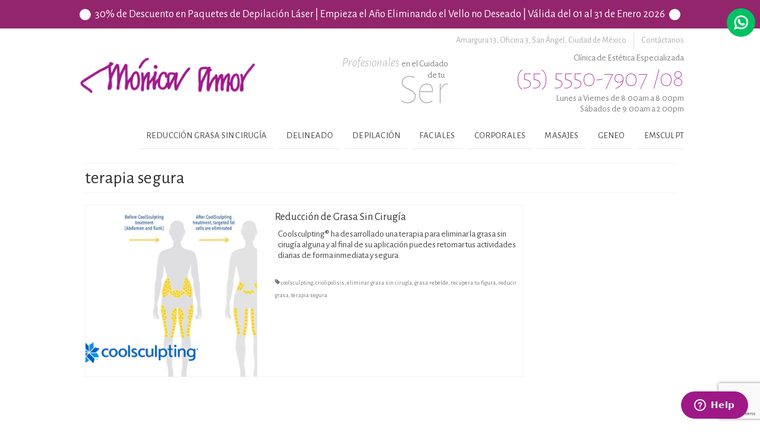

--- FILE ---
content_type: text/html; charset=UTF-8
request_url: https://www.clinicamonicaamor.mx/tag/terapia-segura/
body_size: 12603
content:
	<!DOCTYPE html>
<html class="no-js" lang="es" itemscope="itemscope" itemtype="https://schema.org/WebPage">
	<head>
	  	<meta charset="UTF-8">
	  	<meta name="viewport" content="width=device-width, initial-scale=1.0">
	  	<meta http-equiv="X-UA-Compatible" content="IE=edge">
	  	<title>terapia segura &#8211; Clínica Mónica Amor | Clínica de Estética Integral | Eliminar Grasa sin Cirugía | Delinado Permanenente  | Depilación Definitiva | Centro CoolSculpting</title>
<meta name='robots' content='max-image-preview:large' />
<link rel='dns-prefetch' href='//fonts.googleapis.com' />
<link rel="alternate" type="application/rss+xml" title="Clínica Mónica Amor | Clínica de Estética Integral | Eliminar Grasa sin Cirugía | Delinado Permanenente  | Depilación Definitiva | Centro CoolSculpting &raquo; Feed" href="https://www.clinicamonicaamor.mx/feed/" />
<link rel="alternate" type="application/rss+xml" title="Clínica Mónica Amor | Clínica de Estética Integral | Eliminar Grasa sin Cirugía | Delinado Permanenente  | Depilación Definitiva | Centro CoolSculpting &raquo; Feed de los comentarios" href="https://www.clinicamonicaamor.mx/comments/feed/" />
<link rel="alternate" type="application/rss+xml" title="Clínica Mónica Amor | Clínica de Estética Integral | Eliminar Grasa sin Cirugía | Delinado Permanenente  | Depilación Definitiva | Centro CoolSculpting &raquo; Etiqueta terapia segura del feed" href="https://www.clinicamonicaamor.mx/tag/terapia-segura/feed/" />
<style id='wp-img-auto-sizes-contain-inline-css' type='text/css'>
img:is([sizes=auto i],[sizes^="auto," i]){contain-intrinsic-size:3000px 1500px}
/*# sourceURL=wp-img-auto-sizes-contain-inline-css */
</style>
<link rel='stylesheet' id='sbi_styles-css' href='https://www.clinicamonicaamor.mx/wp-content/plugins/instagram-feed/css/sbi-styles.min.css?ver=6.10.0' type='text/css' media='all' />
<style id='wp-emoji-styles-inline-css' type='text/css'>

	img.wp-smiley, img.emoji {
		display: inline !important;
		border: none !important;
		box-shadow: none !important;
		height: 1em !important;
		width: 1em !important;
		margin: 0 0.07em !important;
		vertical-align: -0.1em !important;
		background: none !important;
		padding: 0 !important;
	}
/*# sourceURL=wp-emoji-styles-inline-css */
</style>
<style id='wp-block-library-inline-css' type='text/css'>
:root{--wp-block-synced-color:#7a00df;--wp-block-synced-color--rgb:122,0,223;--wp-bound-block-color:var(--wp-block-synced-color);--wp-editor-canvas-background:#ddd;--wp-admin-theme-color:#007cba;--wp-admin-theme-color--rgb:0,124,186;--wp-admin-theme-color-darker-10:#006ba1;--wp-admin-theme-color-darker-10--rgb:0,107,160.5;--wp-admin-theme-color-darker-20:#005a87;--wp-admin-theme-color-darker-20--rgb:0,90,135;--wp-admin-border-width-focus:2px}@media (min-resolution:192dpi){:root{--wp-admin-border-width-focus:1.5px}}.wp-element-button{cursor:pointer}:root .has-very-light-gray-background-color{background-color:#eee}:root .has-very-dark-gray-background-color{background-color:#313131}:root .has-very-light-gray-color{color:#eee}:root .has-very-dark-gray-color{color:#313131}:root .has-vivid-green-cyan-to-vivid-cyan-blue-gradient-background{background:linear-gradient(135deg,#00d084,#0693e3)}:root .has-purple-crush-gradient-background{background:linear-gradient(135deg,#34e2e4,#4721fb 50%,#ab1dfe)}:root .has-hazy-dawn-gradient-background{background:linear-gradient(135deg,#faaca8,#dad0ec)}:root .has-subdued-olive-gradient-background{background:linear-gradient(135deg,#fafae1,#67a671)}:root .has-atomic-cream-gradient-background{background:linear-gradient(135deg,#fdd79a,#004a59)}:root .has-nightshade-gradient-background{background:linear-gradient(135deg,#330968,#31cdcf)}:root .has-midnight-gradient-background{background:linear-gradient(135deg,#020381,#2874fc)}:root{--wp--preset--font-size--normal:16px;--wp--preset--font-size--huge:42px}.has-regular-font-size{font-size:1em}.has-larger-font-size{font-size:2.625em}.has-normal-font-size{font-size:var(--wp--preset--font-size--normal)}.has-huge-font-size{font-size:var(--wp--preset--font-size--huge)}.has-text-align-center{text-align:center}.has-text-align-left{text-align:left}.has-text-align-right{text-align:right}.has-fit-text{white-space:nowrap!important}#end-resizable-editor-section{display:none}.aligncenter{clear:both}.items-justified-left{justify-content:flex-start}.items-justified-center{justify-content:center}.items-justified-right{justify-content:flex-end}.items-justified-space-between{justify-content:space-between}.screen-reader-text{border:0;clip-path:inset(50%);height:1px;margin:-1px;overflow:hidden;padding:0;position:absolute;width:1px;word-wrap:normal!important}.screen-reader-text:focus{background-color:#ddd;clip-path:none;color:#444;display:block;font-size:1em;height:auto;left:5px;line-height:normal;padding:15px 23px 14px;text-decoration:none;top:5px;width:auto;z-index:100000}html :where(.has-border-color){border-style:solid}html :where([style*=border-top-color]){border-top-style:solid}html :where([style*=border-right-color]){border-right-style:solid}html :where([style*=border-bottom-color]){border-bottom-style:solid}html :where([style*=border-left-color]){border-left-style:solid}html :where([style*=border-width]){border-style:solid}html :where([style*=border-top-width]){border-top-style:solid}html :where([style*=border-right-width]){border-right-style:solid}html :where([style*=border-bottom-width]){border-bottom-style:solid}html :where([style*=border-left-width]){border-left-style:solid}html :where(img[class*=wp-image-]){height:auto;max-width:100%}:where(figure){margin:0 0 1em}html :where(.is-position-sticky){--wp-admin--admin-bar--position-offset:var(--wp-admin--admin-bar--height,0px)}@media screen and (max-width:600px){html :where(.is-position-sticky){--wp-admin--admin-bar--position-offset:0px}}

/*# sourceURL=wp-block-library-inline-css */
</style><style id='global-styles-inline-css' type='text/css'>
:root{--wp--preset--aspect-ratio--square: 1;--wp--preset--aspect-ratio--4-3: 4/3;--wp--preset--aspect-ratio--3-4: 3/4;--wp--preset--aspect-ratio--3-2: 3/2;--wp--preset--aspect-ratio--2-3: 2/3;--wp--preset--aspect-ratio--16-9: 16/9;--wp--preset--aspect-ratio--9-16: 9/16;--wp--preset--color--black: #000;--wp--preset--color--cyan-bluish-gray: #abb8c3;--wp--preset--color--white: #fff;--wp--preset--color--pale-pink: #f78da7;--wp--preset--color--vivid-red: #cf2e2e;--wp--preset--color--luminous-vivid-orange: #ff6900;--wp--preset--color--luminous-vivid-amber: #fcb900;--wp--preset--color--light-green-cyan: #7bdcb5;--wp--preset--color--vivid-green-cyan: #00d084;--wp--preset--color--pale-cyan-blue: #8ed1fc;--wp--preset--color--vivid-cyan-blue: #0693e3;--wp--preset--color--vivid-purple: #9b51e0;--wp--preset--color--virtue-primary: #2d5c88;--wp--preset--color--virtue-primary-light: #6c8dab;--wp--preset--color--very-light-gray: #eee;--wp--preset--color--very-dark-gray: #444;--wp--preset--gradient--vivid-cyan-blue-to-vivid-purple: linear-gradient(135deg,rgb(6,147,227) 0%,rgb(155,81,224) 100%);--wp--preset--gradient--light-green-cyan-to-vivid-green-cyan: linear-gradient(135deg,rgb(122,220,180) 0%,rgb(0,208,130) 100%);--wp--preset--gradient--luminous-vivid-amber-to-luminous-vivid-orange: linear-gradient(135deg,rgb(252,185,0) 0%,rgb(255,105,0) 100%);--wp--preset--gradient--luminous-vivid-orange-to-vivid-red: linear-gradient(135deg,rgb(255,105,0) 0%,rgb(207,46,46) 100%);--wp--preset--gradient--very-light-gray-to-cyan-bluish-gray: linear-gradient(135deg,rgb(238,238,238) 0%,rgb(169,184,195) 100%);--wp--preset--gradient--cool-to-warm-spectrum: linear-gradient(135deg,rgb(74,234,220) 0%,rgb(151,120,209) 20%,rgb(207,42,186) 40%,rgb(238,44,130) 60%,rgb(251,105,98) 80%,rgb(254,248,76) 100%);--wp--preset--gradient--blush-light-purple: linear-gradient(135deg,rgb(255,206,236) 0%,rgb(152,150,240) 100%);--wp--preset--gradient--blush-bordeaux: linear-gradient(135deg,rgb(254,205,165) 0%,rgb(254,45,45) 50%,rgb(107,0,62) 100%);--wp--preset--gradient--luminous-dusk: linear-gradient(135deg,rgb(255,203,112) 0%,rgb(199,81,192) 50%,rgb(65,88,208) 100%);--wp--preset--gradient--pale-ocean: linear-gradient(135deg,rgb(255,245,203) 0%,rgb(182,227,212) 50%,rgb(51,167,181) 100%);--wp--preset--gradient--electric-grass: linear-gradient(135deg,rgb(202,248,128) 0%,rgb(113,206,126) 100%);--wp--preset--gradient--midnight: linear-gradient(135deg,rgb(2,3,129) 0%,rgb(40,116,252) 100%);--wp--preset--font-size--small: 13px;--wp--preset--font-size--medium: 20px;--wp--preset--font-size--large: 36px;--wp--preset--font-size--x-large: 42px;--wp--preset--spacing--20: 0.44rem;--wp--preset--spacing--30: 0.67rem;--wp--preset--spacing--40: 1rem;--wp--preset--spacing--50: 1.5rem;--wp--preset--spacing--60: 2.25rem;--wp--preset--spacing--70: 3.38rem;--wp--preset--spacing--80: 5.06rem;--wp--preset--shadow--natural: 6px 6px 9px rgba(0, 0, 0, 0.2);--wp--preset--shadow--deep: 12px 12px 50px rgba(0, 0, 0, 0.4);--wp--preset--shadow--sharp: 6px 6px 0px rgba(0, 0, 0, 0.2);--wp--preset--shadow--outlined: 6px 6px 0px -3px rgb(255, 255, 255), 6px 6px rgb(0, 0, 0);--wp--preset--shadow--crisp: 6px 6px 0px rgb(0, 0, 0);}:where(.is-layout-flex){gap: 0.5em;}:where(.is-layout-grid){gap: 0.5em;}body .is-layout-flex{display: flex;}.is-layout-flex{flex-wrap: wrap;align-items: center;}.is-layout-flex > :is(*, div){margin: 0;}body .is-layout-grid{display: grid;}.is-layout-grid > :is(*, div){margin: 0;}:where(.wp-block-columns.is-layout-flex){gap: 2em;}:where(.wp-block-columns.is-layout-grid){gap: 2em;}:where(.wp-block-post-template.is-layout-flex){gap: 1.25em;}:where(.wp-block-post-template.is-layout-grid){gap: 1.25em;}.has-black-color{color: var(--wp--preset--color--black) !important;}.has-cyan-bluish-gray-color{color: var(--wp--preset--color--cyan-bluish-gray) !important;}.has-white-color{color: var(--wp--preset--color--white) !important;}.has-pale-pink-color{color: var(--wp--preset--color--pale-pink) !important;}.has-vivid-red-color{color: var(--wp--preset--color--vivid-red) !important;}.has-luminous-vivid-orange-color{color: var(--wp--preset--color--luminous-vivid-orange) !important;}.has-luminous-vivid-amber-color{color: var(--wp--preset--color--luminous-vivid-amber) !important;}.has-light-green-cyan-color{color: var(--wp--preset--color--light-green-cyan) !important;}.has-vivid-green-cyan-color{color: var(--wp--preset--color--vivid-green-cyan) !important;}.has-pale-cyan-blue-color{color: var(--wp--preset--color--pale-cyan-blue) !important;}.has-vivid-cyan-blue-color{color: var(--wp--preset--color--vivid-cyan-blue) !important;}.has-vivid-purple-color{color: var(--wp--preset--color--vivid-purple) !important;}.has-black-background-color{background-color: var(--wp--preset--color--black) !important;}.has-cyan-bluish-gray-background-color{background-color: var(--wp--preset--color--cyan-bluish-gray) !important;}.has-white-background-color{background-color: var(--wp--preset--color--white) !important;}.has-pale-pink-background-color{background-color: var(--wp--preset--color--pale-pink) !important;}.has-vivid-red-background-color{background-color: var(--wp--preset--color--vivid-red) !important;}.has-luminous-vivid-orange-background-color{background-color: var(--wp--preset--color--luminous-vivid-orange) !important;}.has-luminous-vivid-amber-background-color{background-color: var(--wp--preset--color--luminous-vivid-amber) !important;}.has-light-green-cyan-background-color{background-color: var(--wp--preset--color--light-green-cyan) !important;}.has-vivid-green-cyan-background-color{background-color: var(--wp--preset--color--vivid-green-cyan) !important;}.has-pale-cyan-blue-background-color{background-color: var(--wp--preset--color--pale-cyan-blue) !important;}.has-vivid-cyan-blue-background-color{background-color: var(--wp--preset--color--vivid-cyan-blue) !important;}.has-vivid-purple-background-color{background-color: var(--wp--preset--color--vivid-purple) !important;}.has-black-border-color{border-color: var(--wp--preset--color--black) !important;}.has-cyan-bluish-gray-border-color{border-color: var(--wp--preset--color--cyan-bluish-gray) !important;}.has-white-border-color{border-color: var(--wp--preset--color--white) !important;}.has-pale-pink-border-color{border-color: var(--wp--preset--color--pale-pink) !important;}.has-vivid-red-border-color{border-color: var(--wp--preset--color--vivid-red) !important;}.has-luminous-vivid-orange-border-color{border-color: var(--wp--preset--color--luminous-vivid-orange) !important;}.has-luminous-vivid-amber-border-color{border-color: var(--wp--preset--color--luminous-vivid-amber) !important;}.has-light-green-cyan-border-color{border-color: var(--wp--preset--color--light-green-cyan) !important;}.has-vivid-green-cyan-border-color{border-color: var(--wp--preset--color--vivid-green-cyan) !important;}.has-pale-cyan-blue-border-color{border-color: var(--wp--preset--color--pale-cyan-blue) !important;}.has-vivid-cyan-blue-border-color{border-color: var(--wp--preset--color--vivid-cyan-blue) !important;}.has-vivid-purple-border-color{border-color: var(--wp--preset--color--vivid-purple) !important;}.has-vivid-cyan-blue-to-vivid-purple-gradient-background{background: var(--wp--preset--gradient--vivid-cyan-blue-to-vivid-purple) !important;}.has-light-green-cyan-to-vivid-green-cyan-gradient-background{background: var(--wp--preset--gradient--light-green-cyan-to-vivid-green-cyan) !important;}.has-luminous-vivid-amber-to-luminous-vivid-orange-gradient-background{background: var(--wp--preset--gradient--luminous-vivid-amber-to-luminous-vivid-orange) !important;}.has-luminous-vivid-orange-to-vivid-red-gradient-background{background: var(--wp--preset--gradient--luminous-vivid-orange-to-vivid-red) !important;}.has-very-light-gray-to-cyan-bluish-gray-gradient-background{background: var(--wp--preset--gradient--very-light-gray-to-cyan-bluish-gray) !important;}.has-cool-to-warm-spectrum-gradient-background{background: var(--wp--preset--gradient--cool-to-warm-spectrum) !important;}.has-blush-light-purple-gradient-background{background: var(--wp--preset--gradient--blush-light-purple) !important;}.has-blush-bordeaux-gradient-background{background: var(--wp--preset--gradient--blush-bordeaux) !important;}.has-luminous-dusk-gradient-background{background: var(--wp--preset--gradient--luminous-dusk) !important;}.has-pale-ocean-gradient-background{background: var(--wp--preset--gradient--pale-ocean) !important;}.has-electric-grass-gradient-background{background: var(--wp--preset--gradient--electric-grass) !important;}.has-midnight-gradient-background{background: var(--wp--preset--gradient--midnight) !important;}.has-small-font-size{font-size: var(--wp--preset--font-size--small) !important;}.has-medium-font-size{font-size: var(--wp--preset--font-size--medium) !important;}.has-large-font-size{font-size: var(--wp--preset--font-size--large) !important;}.has-x-large-font-size{font-size: var(--wp--preset--font-size--x-large) !important;}
/*# sourceURL=global-styles-inline-css */
</style>

<style id='classic-theme-styles-inline-css' type='text/css'>
/*! This file is auto-generated */
.wp-block-button__link{color:#fff;background-color:#32373c;border-radius:9999px;box-shadow:none;text-decoration:none;padding:calc(.667em + 2px) calc(1.333em + 2px);font-size:1.125em}.wp-block-file__button{background:#32373c;color:#fff;text-decoration:none}
/*# sourceURL=/wp-includes/css/classic-themes.min.css */
</style>
<link rel='stylesheet' id='contact-form-7-css' href='https://www.clinicamonicaamor.mx/wp-content/plugins/contact-form-7/includes/css/styles.css?ver=6.1.4' type='text/css' media='all' />
<style id='kadence-blocks-global-variables-inline-css' type='text/css'>
:root {--global-kb-font-size-sm:clamp(0.8rem, 0.73rem + 0.217vw, 0.9rem);--global-kb-font-size-md:clamp(1.1rem, 0.995rem + 0.326vw, 1.25rem);--global-kb-font-size-lg:clamp(1.75rem, 1.576rem + 0.543vw, 2rem);--global-kb-font-size-xl:clamp(2.25rem, 1.728rem + 1.63vw, 3rem);--global-kb-font-size-xxl:clamp(2.5rem, 1.456rem + 3.26vw, 4rem);--global-kb-font-size-xxxl:clamp(2.75rem, 0.489rem + 7.065vw, 6rem);}:root {--global-palette1: #3182CE;--global-palette2: #2B6CB0;--global-palette3: #1A202C;--global-palette4: #2D3748;--global-palette5: #4A5568;--global-palette6: #718096;--global-palette7: #EDF2F7;--global-palette8: #F7FAFC;--global-palette9: #ffffff;}
/*# sourceURL=kadence-blocks-global-variables-inline-css */
</style>
<link rel='stylesheet' id='virtue_theme-css' href='https://www.clinicamonicaamor.mx/wp-content/themes/virtue/assets/css/virtue.css?ver=3.4.11' type='text/css' media='all' />
<link rel='stylesheet' id='virtue_skin-css' href='https://www.clinicamonicaamor.mx/wp-content/themes/virtue/assets/css/skins/default.css?ver=3.4.11' type='text/css' media='all' />
<link rel='stylesheet' id='virtue_child-css' href='https://www.clinicamonicaamor.mx/wp-content/themes/virtue-child/style.css?ver=6.9' type='text/css' media='all' />
<link rel='stylesheet' id='redux-google-fonts-virtue-css' href='https://fonts.googleapis.com/css?family=Alegreya+Sans%3A100%2C300%2C400%2C500%2C700%2C800%2C900%2C100italic%2C300italic%2C400italic%2C500italic%2C700italic%2C800italic%2C900italic&#038;ver=6.9' type='text/css' media='all' />
<script type="text/javascript" src="https://www.clinicamonicaamor.mx/wp-includes/js/jquery/jquery.min.js?ver=3.7.1" id="jquery-core-js"></script>
<script type="text/javascript" src="https://www.clinicamonicaamor.mx/wp-includes/js/jquery/jquery-migrate.min.js?ver=3.4.1" id="jquery-migrate-js"></script>
<link rel="https://api.w.org/" href="https://www.clinicamonicaamor.mx/wp-json/" /><link rel="alternate" title="JSON" type="application/json" href="https://www.clinicamonicaamor.mx/wp-json/wp/v2/tags/636" /><link rel="EditURI" type="application/rsd+xml" title="RSD" href="https://www.clinicamonicaamor.mx/xmlrpc.php?rsd" />
<meta name="generator" content="WordPress 6.9" />
<style type="text/css">#logo {padding-top:25px;}#logo {padding-bottom:10px;}#logo {margin-left:0px;}#logo {margin-right:0px;}#nav-main {margin-top:40px;}#nav-main {margin-bottom:10px;}.headerfont, .tp-caption {font-family:Alegreya Sans;}.topbarmenu ul li {font-family:Alegreya Sans;}input[type=number]::-webkit-inner-spin-button, input[type=number]::-webkit-outer-spin-button { -webkit-appearance: none; margin: 0; } input[type=number] {-moz-appearance: textfield;}.quantity input::-webkit-outer-spin-button,.quantity input::-webkit-inner-spin-button {display: none;}.product_item .product_details h5 {text-transform: none;}.product_item .product_details h5 {min-height:40px;}.entry-content p { margin-bottom:16px;}</style><style type="text/css">.recentcomments a{display:inline !important;padding:0 !important;margin:0 !important;}</style><link rel="icon" href="https://www.clinicamonicaamor.mx/wp-content/uploads/2020/04/cropped-favicon-clinica-monica-amor-32x32.png" sizes="32x32" />
<link rel="icon" href="https://www.clinicamonicaamor.mx/wp-content/uploads/2020/04/cropped-favicon-clinica-monica-amor-192x192.png" sizes="192x192" />
<link rel="apple-touch-icon" href="https://www.clinicamonicaamor.mx/wp-content/uploads/2020/04/cropped-favicon-clinica-monica-amor-180x180.png" />
<meta name="msapplication-TileImage" content="https://www.clinicamonicaamor.mx/wp-content/uploads/2020/04/cropped-favicon-clinica-monica-amor-270x270.png" />
<style type="text/css" title="dynamic-css" class="options-output">header #logo a.brand,.logofont{font-family:"Alegreya Sans";line-height:40px;font-weight:400;font-style:normal;font-size:32px;}.kad_tagline{font-family:"Alegreya Sans";line-height:20px;font-weight:400;font-style:normal;color:#444444;font-size:14px;}.product_item .product_details h5{font-family:"Alegreya Sans";line-height:20px;font-weight:700;font-style:normal;font-size:16px;}h1{font-family:"Alegreya Sans";line-height:40px;font-weight:400;font-style:normal;font-size:38px;}h2{font-family:"Alegreya Sans";line-height:40px;font-weight:normal;font-style:normal;font-size:32px;}h3{font-family:"Alegreya Sans";line-height:40px;font-weight:400;font-style:normal;font-size:28px;}h4{font-family:"Alegreya Sans";line-height:40px;font-weight:400;font-style:normal;font-size:24px;}h5{font-family:"Alegreya Sans";line-height:24px;font-weight:700;font-style:normal;font-size:18px;}body{font-family:"Alegreya Sans";line-height:20px;font-weight:400;font-style:normal;font-size:14px;}#nav-main ul.sf-menu a{font-family:"Alegreya Sans";line-height:18px;font-weight:400;font-style:normal;font-size:12px;}#nav-second ul.sf-menu a{font-family:"Alegreya Sans";line-height:22px;font-weight:400;font-style:normal;font-size:18px;}.kad-nav-inner .kad-mnav, .kad-mobile-nav .kad-nav-inner li a,.nav-trigger-case{font-family:"Alegreya Sans";line-height:20px;font-weight:400;font-style:normal;font-size:16px;}</style>		<meta name="facebook-domain-verification" content="ga0g1qko6namj6cako1pthskvuuapj" />
		<!-- Start of  Zendesk Widget script -->
		<script id="ze-snippet" src="https://static.zdassets.com/ekr/snippet.js?key=163921ed-a0ac-4b69-9f1f-45aa0a24a1ef"> </script>
		<!-- End of  Zendesk Widget script -->
		<!-- Global site tag (gtag.js) - Google Analytics -->
		<script async src="https://www.googletagmanager.com/gtag/js?id=UA-78904306-1"></script>
		<script>
		  window.dataLayer = window.dataLayer || [];
		  function gtag(){dataLayer.push(arguments);}
		  gtag('js', new Date());
		  gtag('config', 'UA-78904306-1');
		</script>
		<script src="https://cdn.jsdelivr.net/gh/stevenschobert/instafeed.js@2.0.0rc1/src/instafeed.min.js"></script>
		<script src="https://kit.fontawesome.com/d377a343a2.js" crossorigin="anonymous"></script>
	</head>
	 <body class="archive tag tag-terapia-segura tag-636 wp-embed-responsive wp-theme-virtue wp-child-theme-virtue-child wide">
		<div id="wrapper" class="container">
			<header class="banner headerclass">
	<div id="topbar" class="topclass clearfix">
		
				
		<div class="kad-topbar-top"
			 
					style="background-color: #93256C"
					 
		>
			<div class="container">
				<div class="row">
					
					<div class="left">
						<div class="height-middle">
							
						
							<i class="icon-circle"></i>

													
						</div>
					</div>

					<div class="center">
						<div class="height-middle">
							<h2 class="subtitle">
								30% de Descuento en Paquetes de Depilación Láser | Empieza el Año Eliminando el Vello no Deseado | Válida del 01 al 31 de Enero 2026							</h2>
						</div>
					</div>
					<div class="right">
						<div class="height-middle">
							
						
							<i class="icon-circle"></i>

													
						</div>
					</div>
				</div>
			</div>
		</div>
		
				
   		<div class="kad-topbar-bottom">
			<div class="container">
				<div class="row">
					<div class="col-md-6 col-sm-6 kad-topbar-right">
						<nav id="nav-profile">
							<ul class="sf-menu">
								<li>
																		<a href="https://www.clinicamonicaamor.mx/contactanos/">
										Contáctanos									</a>
								</li>
								<li class="profile-3">
																		<a href="https://www.google.com.mx/maps/place/Cl%C3%ADnica+M%C3%B3nica+Amor/@19.3464217,-99.1907933,15.29z/data=!4m2!3m1!1s0x85d20002910d9f63:0xbc3c8d0ac740630b" target="_blank">
										<span>
											Amargura 13, Oficina 3,
										</span>
										<span>
											San Ángel,
										</span>
										<span>
											Ciudad de México										</span>
									</a>
								</li>
							</ul>
						</nav>
					</div> <!-- kad-topbar-right-->
				</div>
			</div>
		</div>
  	</div><!-- topclass-->
    <div class="logo-menus-wrapper">
		<div class="container">
			<div class="row">
              	<div class="kad-header-left">
                    <div id="logo" class="logocase">
					            			<div id="thelogo">
						                            <a href="https://www.clinicamonicaamor.mx">
                                <img src="https://www.clinicamonicaamor.mx/wp-content/uploads/2016/03/logo-monica-amor-1x-01.png" />
                            </a>
                      	</div>
						                   </div> <!-- Close #logo -->
               	</div><!-- close logo span -->
               	<div class="kad-header-center">
                	<div id="slogan">
                    	                        <p>
                            <span class="slogan-top-one">
                                Profesionales                            </span>
                            <span class="slogan-top-two">
                                en el Cuidado                            </span>
                            <span class="slogan-middle">
                                de tu                            </span>
                            <span class="slogan-bottom">
                                Ser                            </span>
                        </p>
                    </div>
               	</div>
         		<div class="kad-header-right">
              		<div id="phone">
                    	<p class="phone-services">
                        	Clínica de Estética Especializada                        </p>
                    	<p class="phone-number">
                            (55) 5550-7907 /08                        </p>
                        <p class="phone-schedule">
                        	Lunes a Viernes de 8:00am a 8:00pm
<br />
Sábados de 9:00am a 2:00pm                        </p>
                   	</div>
					<div id="whatsapp">
						<div id="floating" class="floating">

							
							
							
							<a class="link" href="https://wa.me/5215561935168?text=Me%20interesan%20algunos%20de%20sus%20tratamientos" title="(55) 6193-5168">
								<div class="height-middle">
									<div class="icon"></div>
								</div>
							</a>
						</div>
					</div>
         		</div> <!-- Close menuclass-->
            </div> <!-- Close Row -->
            
            
            
             
        </div> <!-- Close Container -->
    </div>
    <div id="main-menu">
        <div class="container">
            <div class="row">
                <nav id="nav-main" class="clearfix">
                    <ul class="sf-menu">             
                                                <li class="submenu-parent-id-13						reduccion-grasa-sin-cirugia						submenu-parent-1						">
                            <a href="https://www.clinicamonicaamor.mx/category/servicios/reduccion-grasa-sin-cirugia/" title="">
                                Reducción Grasa sin Cirugía                            </a>
                                                        <ul class="sf-dropdown-menu">
                                                                                            <li class="criolipolisis                                    submenu-child-1">
                                    <a href="https://www.clinicamonicaamor.mx/criolipolisis/">
                                        Criolipolisis                                    </a>
                                </li>
                                                                                        </ul>
                                                    </li>
                                                <li class="submenu-parent-id-24						delineado						submenu-parent-2						">
                            <a href="https://www.clinicamonicaamor.mx/category/servicios/delineado/" title="">
                                Delineado                            </a>
                                                        <ul class="sf-dropdown-menu">
                                                                                            <li class="delineado                                    submenu-child-1">
                                    <a href="https://www.clinicamonicaamor.mx/delineado/">
                                        Delineado                                    </a>
                                </li>
                                                                                        </ul>
                                                    </li>
                                                <li class="submenu-parent-id-25						depilacion						submenu-parent-3						">
                            <a href="https://www.clinicamonicaamor.mx/category/servicios/depilacion/" title="">
                                Depilación                            </a>
                                                        <ul class="sf-dropdown-menu">
                                                                                            <li class="depilacion                                    submenu-child-1">
                                    <a href="https://www.clinicamonicaamor.mx/depilacion/">
                                        Depilación                                    </a>
                                </li>
                                                                                        </ul>
                                                    </li>
                                                <li class="submenu-parent-id-21						faciales						submenu-parent-4						">
                            <a href="https://www.clinicamonicaamor.mx/category/servicios/faciales/" title="">
                                Faciales                            </a>
                                                        <div class="mainmenu-wrapper">
                            	<div class="mainmenu-box mainmenu-box-0">
                                    <ul class="sf-dropdown-menu mainmenu-list-0">
                                                                                                                    <li class="limpieza-profunda-facial                                            submenu-child-1">
                                            <a href="https://www.clinicamonicaamor.mx/limpieza-profunda-facial/">
                                                Limpieza Profunda Facial                                            </a>
                                                                                    </li>
                                                                                <li class="tratamiento-facial-hidratante                                            submenu-child-2">
                                            <a href="https://www.clinicamonicaamor.mx/tratamiento-hidratante/">
                                                Tratamiento Facial Hidratante                                            </a>
                                                                                    </li>
                                                                                <li class="tratamiento-facial-nutritivo                                            submenu-child-3">
                                            <a href="https://www.clinicamonicaamor.mx/tratamiento-facial-nutritivo/">
                                                Tratamiento Facial Nutritivo                                            </a>
                                                                                    </li>
                                                                                <li class="tratamiento-reafirmante                                            submenu-child-4">
                                            <a href="https://www.clinicamonicaamor.mx/tratamiento-reafirmante/">
                                                Tratamiento Reafirmante                                            </a>
                                                                                    </li>
                                                                                <li class="tratamiento-despigmentante                                            submenu-child-5">
                                            <a href="https://www.clinicamonicaamor.mx/tratamiento-despigmentante/">
                                                Tratamiento Despigmentante                                            </a>
                                                                                    </li>
                                                                                <li class="tratamiento-acne                                            submenu-child-6">
                                            <a href="https://www.clinicamonicaamor.mx/tratamiento-acne/">
                                                Tratamiento Acné                                            </a>
                                            </ul></div><div class="mainmenu-box mainmenu-box-6"><ul class="sf-dropdown-menu mainmenu-list-6">                                        </li>
                                                                                <li class="super-facial-3-en-1-geneo+-by-pollogen                                            submenu-child-7">
                                            <a href="https://www.clinicamonicaamor.mx/super-facial-3-en-1-geneo-by-pollogen/">
                                                Super Facial 3 en 1, Geneo+&nbsp;...                                            </a>
                                                                                    </li>
                                                                                <li class="geneo+-revive                                            submenu-child-8">
                                            <a href="https://www.clinicamonicaamor.mx/geneo-revive/">
                                                Geneo+ Revive                                            </a>
                                                                                    </li>
                                                                                <li class="geneo+-illuminate                                            submenu-child-9">
                                            <a href="https://www.clinicamonicaamor.mx/geneo-illuminate/">
                                                Geneo+ Illuminate                                            </a>
                                                                                    </li>
                                                                                <li class="geneo+-balance                                            submenu-child-10">
                                            <a href="https://www.clinicamonicaamor.mx/geneo-balance/">
                                                Geneo+ Balance                                            </a>
                                                                                    </li>
                                                                                <li class="velo-de-colageno                                            submenu-child-11">
                                            <a href="https://www.clinicamonicaamor.mx/velo-de-colageno/">
                                                Velo de Colágeno                                            </a>
                                                                                    </li>
                                                                                <li class="tinte-de-cejas-y-pestanas                                            submenu-child-12">
                                            <a href="https://www.clinicamonicaamor.mx/tinte-de-cejas-y-pestanas/">
                                                Tinte de Cejas y Pestañas                                            </a>
                                            </ul></div><div class="mainmenu-box mainmenu-box-12"><ul class="sf-dropdown-menu mainmenu-list-12">                                        </li>
                                                                                <li class="rizado-de-pestanas                                            submenu-child-13">
                                            <a href="https://www.clinicamonicaamor.mx/rizado-de-pestanas/">
                                                Rizado de Pestañas                                            </a>
                                                                                    </li>
                                                                                <li class="diseno-y-planchado-de-cejas                                            submenu-child-14">
                                            <a href="https://www.clinicamonicaamor.mx/diseno-y-planchado-de-cejas/">
                                                Diseño y Planchado de Cejas                                            </a>
                                                                                    </li>
                                                                                                        	</div><!-- / mainmenu-box-last-loop-->
                            </div><!-- / mainmenu-wrapper-->
                                                    </li>
                                                <li class="submenu-parent-id-22						corporales						submenu-parent-5						">
                            <a href="https://www.clinicamonicaamor.mx/category/servicios/corporales/" title="">
                                Corporales                            </a>
                                                        <div class="mainmenu-wrapper">
                            	<div class="mainmenu-box mainmenu-box-0">
                                    <ul class="sf-dropdown-menu mainmenu-list-0">
                                                                                                                    <li class="emsculpt&reg;-desarrolla-y-tonifica-musculo                                            submenu-child-1">
                                            <a href="https://www.clinicamonicaamor.mx/emsculpt-desarrolla-y-tonifica-musculo/">
                                                EMSculpt®, Desarrolla y Tonifica Músculo                                            </a>
                                                                                    </li>
                                                                                <li class="criolipolisis                                            submenu-child-2">
                                            <a href="https://www.clinicamonicaamor.mx/criolipolisis/">
                                                Criolipolisis                                            </a>
                                                                                    </li>
                                                                                <li class="limpieza-profunda-de-espalda                                            submenu-child-3">
                                            <a href="https://www.clinicamonicaamor.mx/limpieza-profunda-de-espalda/">
                                                Limpieza Profunda de Espalda                                            </a>
                                                                                    </li>
                                                                                <li class="bano-de-cremas-para-novias                                            submenu-child-4">
                                            <a href="https://www.clinicamonicaamor.mx/bano-de-cremas-para-novias/">
                                                Baño de Cremas para Novias                                            </a>
                                                                                    </li>
                                                                                                        	</div><!-- / mainmenu-box-last-loop-->
                            </div><!-- / mainmenu-wrapper-->
                                                    </li>
                                                <li class="submenu-parent-id-15						masajes						submenu-parent-6						">
                            <a href="https://www.clinicamonicaamor.mx/category/servicios/masajes/" title="">
                                Masajes                            </a>
                                                        <ul class="sf-dropdown-menu">
                                                                                            <li class="masaje-relajante                                    submenu-child-1">
                                    <a href="https://www.clinicamonicaamor.mx/masaje-relajante-2/">
                                        Masaje relajante                                    </a>
                                </li>
                                                                <li class="masaje-con-varas-de-bambú-                                    submenu-child-2">
                                    <a href="https://www.clinicamonicaamor.mx/masaje-con-varas-de-bambu/">
                                        Masaje con Varas de Bambú.                                    </a>
                                </li>
                                                                <li class="masaje-drenaje-linfático                                    submenu-child-3">
                                    <a href="https://www.clinicamonicaamor.mx/masaje-drenaje-linfatico/">
                                        Masaje Drenaje Linfático                                    </a>
                                </li>
                                                                <li class="masaje-con-piedras-calientes                                    submenu-child-4">
                                    <a href="https://www.clinicamonicaamor.mx/masaje-con-piedras-calientes-2/">
                                        Masaje con Piedras Calientes                                    </a>
                                </li>
                                                                <li class="masaje-reductivo                                    submenu-child-5">
                                    <a href="https://www.clinicamonicaamor.mx/masaje-reductivo/">
                                        Masaje Reductivo                                    </a>
                                </li>
                                                                <li class="masaje-deportivo-o-descontracturante                                    submenu-child-6">
                                    <a href="https://www.clinicamonicaamor.mx/masaje-deportivo-o-descontracturante/">
                                        Masaje Deportivo o Descontracturante                                    </a>
                                </li>
                                                                <li class="bano-de-cremas-para-novias                                    submenu-child-7">
                                    <a href="https://www.clinicamonicaamor.mx/bano-de-cremas-para-novias/">
                                        Baño de Cremas para Novias                                    </a>
                                </li>
                                                                                        </ul>
                                                    </li>
                                                <li class="submenu-parent-id-1070						geneo						submenu-parent-7						">
                            <a href="https://www.clinicamonicaamor.mx/category/servicios/geneo/" title="">
                                Geneo                            </a>
                                                        <ul class="sf-dropdown-menu">
                                                                                            <li class="super-facial-3-en-1-geneo+-by-pollogen                                    submenu-child-1">
                                    <a href="https://www.clinicamonicaamor.mx/super-facial-3-en-1-geneo-by-pollogen/">
                                        Super Facial 3 en 1, Geneo+&nbsp;...                                    </a>
                                </li>
                                                                <li class="geneo+-revive                                    submenu-child-2">
                                    <a href="https://www.clinicamonicaamor.mx/geneo-revive/">
                                        Geneo+ Revive                                    </a>
                                </li>
                                                                <li class="geneo+-illuminate                                    submenu-child-3">
                                    <a href="https://www.clinicamonicaamor.mx/geneo-illuminate/">
                                        Geneo+ Illuminate                                    </a>
                                </li>
                                                                <li class="geneo+-balance                                    submenu-child-4">
                                    <a href="https://www.clinicamonicaamor.mx/geneo-balance/">
                                        Geneo+ Balance                                    </a>
                                </li>
                                                                                        </ul>
                                                    </li>
                                                <li class="submenu-parent-id-1071						emsculpt						submenu-parent-8						">
                            <a href="https://www.clinicamonicaamor.mx/category/servicios/emsculpt/" title="">
                                Emsculpt                            </a>
                                                        <ul class="sf-dropdown-menu">
                                                                                            <li class="emsculpt&reg;-desarrolla-y-tonifica-musculo                                    submenu-child-1">
                                    <a href="https://www.clinicamonicaamor.mx/emsculpt-desarrolla-y-tonifica-musculo/">
                                        EMSculpt®, Desarrolla y Tonifica Músculo                                    </a>
                                </li>
                                                                <li class="emsculpt&reg;-levantamiento-de-glúteos                                    submenu-child-2">
                                    <a href="https://www.clinicamonicaamor.mx/emsculpt-levantamiento-de-gluteos/">
                                        EMSculpt®, Levantamiento de Glúteos                                    </a>
                                </li>
                                                                                        </ul>
                                                    </li>
                                            </ul>
                </nav>
            </div>
            <div id="mobile-nav-trigger" class="nav-trigger">
				<button class="nav-trigger-case mobileclass collapsed" data-toggle="collapse" data-target=".kad-nav-collapse">
					<span class="kad-navbtn">
						<i class="icon-reorder"></i>
					</span>
					<span class="kad-menu-name">
						Men&uacute;					</span>
				</button>
			</div>
            <div id="kad-mobile-nav" class="kad-mobile-nav">
				<div class="kad-nav-inner mobileclass">
					<div class="kad-nav-collapse">
						<ul class="kad-mnav">
														<li class="submenu-parent-id-13							reduccion-grasa-sin-cirugia							submenu-parent-1							">
								<a href="https://www.clinicamonicaamor.mx/category/servicios/reduccion-grasa-sin-cirugia/" title="">
									Reducción Grasa sin Cirugía								</a>
							</li>
														<li class="submenu-parent-id-24							delineado							submenu-parent-2							">
								<a href="https://www.clinicamonicaamor.mx/category/servicios/delineado/" title="">
									Delineado								</a>
							</li>
														<li class="submenu-parent-id-25							depilacion							submenu-parent-3							">
								<a href="https://www.clinicamonicaamor.mx/category/servicios/depilacion/" title="">
									Depilación								</a>
							</li>
														<li class="submenu-parent-id-21							faciales							submenu-parent-4							">
								<a href="https://www.clinicamonicaamor.mx/category/servicios/faciales/" title="">
									Faciales								</a>
							</li>
														<li class="submenu-parent-id-22							corporales							submenu-parent-5							">
								<a href="https://www.clinicamonicaamor.mx/category/servicios/corporales/" title="">
									Corporales								</a>
							</li>
														<li class="submenu-parent-id-15							masajes							submenu-parent-6							">
								<a href="https://www.clinicamonicaamor.mx/category/servicios/masajes/" title="">
									Masajes								</a>
							</li>
														<li class="submenu-parent-id-1070							geneo							submenu-parent-7							">
								<a href="https://www.clinicamonicaamor.mx/category/servicios/geneo/" title="">
									Geneo								</a>
							</li>
														<li class="submenu-parent-id-1071							emsculpt							submenu-parent-8							">
								<a href="https://www.clinicamonicaamor.mx/category/servicios/emsculpt/" title="">
									Emsculpt								</a>
							</li>
														
						</ul>
				   </div>
				</div>
			</div>
        </div>
    </div>
</header>			<div class="wrap contentclass" role="document">
				<div id="pageheader" class="titleclass">
	<div class="container">
		<div class="page-header">
			<h1 class="entry-title" itemprop="name">
				terapia segura			</h1>
			<p class="subtitle"> </p>		</div>
	</div><!--container-->
</div><!--titleclass-->
<div id="content" class="container">
	<div class="row">
		<div class="main col-lg-9 col-md-8  postlist" role="main">

		    <article id="post-753" class="post-753 post type-post status-publish format-standard has-post-thumbnail hentry category-informacion-de-interes tag-coolsculpting tag-criolipolisis tag-eliminar-grasa-sin-cirugia tag-grasa-rebelde tag-recupera-tu-figura tag-reducir-grasa tag-terapia-segura" itemscope="" itemtype="https://schema.org/BlogPosting">
        <div class="row">
                        <div class="col-md-5 post-image-container">
                    <div class="imghoverclass img-margin-center" itemprop="image" itemscope itemtype="https://schema.org/ImageObject">
                        <a href="https://www.clinicamonicaamor.mx/reduccion-de-grasa-sin-cirugia/" title="Reducción de Grasa Sin Cirugía">
                            <img src="https://www.clinicamonicaamor.mx/wp-content/uploads/2016/05/reduccion-de-grasa-sin-cirugia-365x365.jpg" alt="Reducción de Grasa Sin Cirugía" width="365" height="365" itemprop="contentUrl"   class="iconhover" srcset="https://www.clinicamonicaamor.mx/wp-content/uploads/2016/05/reduccion-de-grasa-sin-cirugia-365x365.jpg 365w, https://www.clinicamonicaamor.mx/wp-content/uploads/2016/05/reduccion-de-grasa-sin-cirugia-150x150.jpg 150w" sizes="(max-width: 365px) 100vw, 365px">
								<meta itemprop="url" content="https://www.clinicamonicaamor.mx/wp-content/uploads/2016/05/reduccion-de-grasa-sin-cirugia-365x365.jpg">
								<meta itemprop="width" content="365">
								<meta itemprop="height" content="365">
                        </a> 
                     </div>
                 </div>
                    
            <div class="col-md-7 post-text-container postcontent">
                <div class="postmeta updated color_gray">
	<div class="postdate bg-lightgray headerfont">
		<meta itemprop="datePublished" content="2019-01-25T18:38:33+00:00">
		<span class="postday">2</span>
		May 2016	</div>
</div> 
                <header>
                    <a href="https://www.clinicamonicaamor.mx/reduccion-de-grasa-sin-cirugia/">
                        <h2 class="entry-title" itemprop="name headline">
                            Reducción de Grasa Sin Cirugía 
                        </h2>
                    </a>
                    <div class="subhead">
    <span class="postauthortop author vcard">
    <i class="icon-user"></i> por  <span itemprop="author"><a href="https://www.clinicamonicaamor.mx/author/luis_admon/" class="fn" rel="author">José Luis Rosales</a></span> |</span>
      
    <span class="postedintop"><i class="icon-folder-open"></i> publicado en: <a href="https://www.clinicamonicaamor.mx/category/informacion-de-interes/" rel="category tag">Información de Interés</a></span>     <span class="kad-hidepostedin">|</span>
    <span class="postcommentscount">
    <i class="icon-comments-alt"></i> 0    </span>
</div>    
                </header>
                <div class="entry-content" itemprop="description">
                    <p>Coolsculpting® ha desarrollado una terapia para eliminar la grasa sin cirugía alguna y al final de su aplicación puedes retomar tus actividades diarias de forma inmediata y segura.</p>
                </div>
                <footer>
                <meta itemscope itemprop="mainEntityOfPage" content="https://www.clinicamonicaamor.mx/reduccion-de-grasa-sin-cirugia/" itemType="https://schema.org/WebPage" itemid="https://www.clinicamonicaamor.mx/reduccion-de-grasa-sin-cirugia/"><meta itemprop="dateModified" content="2019-01-25T18:38:33+00:00"><div itemprop="publisher" itemscope itemtype="https://schema.org/Organization"><div itemprop="logo" itemscope itemtype="https://schema.org/ImageObject"><meta itemprop="url" content="https://www.clinicamonicaamor.mx/wp-content/uploads/2020/04/cropped-favicon-clinica-monica-amor.png"><meta itemprop="width" content="512"><meta itemprop="height" content="512"></div><meta itemprop="name" content="Clínica Mónica Amor | Clínica de Estética Integral | Eliminar Grasa sin Cirugía | Delinado Permanenente  | Depilación Definitiva | Centro CoolSculpting"></div>                        <span class="posttags color_gray"><i class="icon-tag"></i> <a href="https://www.clinicamonicaamor.mx/tag/coolsculpting/" rel="tag">coolsculpting</a>, <a href="https://www.clinicamonicaamor.mx/tag/criolipolisis/" rel="tag">criolipolisis</a>, <a href="https://www.clinicamonicaamor.mx/tag/eliminar-grasa-sin-cirugia/" rel="tag">eliminar grasa sin cirugía</a>, <a href="https://www.clinicamonicaamor.mx/tag/grasa-rebelde/" rel="tag">grasa rebelde</a>, <a href="https://www.clinicamonicaamor.mx/tag/recupera-tu-figura/" rel="tag">recupera tu figura</a>, <a href="https://www.clinicamonicaamor.mx/tag/reducir-grasa/" rel="tag">reducir grasa</a>, <a href="https://www.clinicamonicaamor.mx/tag/terapia-segura/" rel="tag">terapia segura</a></span>
                                    </footer>
            </div><!-- Text size -->
        </div><!-- row-->
    </article> <!-- Article --><div class="wp-pagenavi"></div>
		</div><!-- /.main -->
					</div><!-- /.row-->
				</div><!-- /.content -->
			</div><!-- /.wrap -->
			<footer id="containerfooter" class="footerclass" role="contentinfo">
  <div class="container">
  	<div class="row">
  		 
        <div class="footer-wrapper clearfix">
            <div class="col-md-3 col-sm-6 footercol1">
                <div class="footer-offer">
                    <h3>
                        Te Ofrecemos
                    </h3>
                    <h4 class="footer-subtitle">
                    	Reducci&oacute;n de Grasa sin Cirug&iacute;a
                    </h4>
                    <ul>
                        <li>
                        	<p>
                            	Eliminaci&oacute;n de Grasa Abdominal
                            </p>
                        </li>
                        <li>
                        	<p>
                            	Criolipolisis
                            </p>
                        </li>
                        <li>
                        	<p>
                            	Eliminaci&oacute;n de Grasa No Deseada
                            </p>
                        </li>
                        <li>
                        	<p>
                            	Quitar Grasa Rebelde
                            </p>
                        </li>
                        <li>
                        	<p>
                            	Eliminar Grasa
                            </p>
                        </li>
                        <li>
                        	<p>
                            	Reducir Grasa Abdominal
                            </p>
                        </li>
                        <li>
                        	<p>
                            	Esculpir Figura Corporal
                            </p>
                        </li>
                        <li>
                        	<p>
                            	Lipoescultura
                            </p>
                        </li>
                        <li>
                        	<p>
                            	Eliminar Grasa Rebelde
                            </p>
                        </li>
                        <li>
                            <p>
                            	Coolsculpting
                            </p>
                        </li>
                    </ul>
                    <h4>
                    	Depilaci&oacute;n Definitiva
                    </h4>
                    <ul>
                        <li>
                            <p>
                            	Depilaci&oacute;n Definitiva Corporal
                           	</p>
                        </li>
                        <li>
                            <p>
                            	Depilaci&oacute;n Definitiva Facial
                            </p>
                        </li>
                        <li>
                            <p>
                            	LightSheer
                            </p>
                        </li>
                    </ul>
                </div> 
            </div>
            <div class="col-md-3 col-sm-6 footercol2">
                <div class="footer-also">
                    <h3>
                        Tambi&eacute;n contamos con:
                    </h3>
                    <h4 class="footer-subtitle">
                        Delineado Permanente
                    </h4>
                    <ul>
                    	<li>
                            <p>
                            	Micropigmentaci&oacute;n
                            </p>
                        </li>
                        <li>
                            <p>
                            	Delineado Cejas
                            </p>
                        </li>
                        <li>
                            <p>
                            	Delineado Ojos
                            </p>
                        </li>
                        <li>
                            <p>
                            	Delineado Boca
                            </p>
                        </li>
                        <li>
                            <p>
                            	Delineado Labios
                            </p>
                        </li>
                        <li>
                            <p>
                            	Tratamientos Faciales
                            </p>
                        </li>
                        <li>
                            <p>
                            	Tratamientos Corporales
                            </p>
                        </li>
                    </ul>
                </div>
            </div>
            <div class="col-md-3 col-sm-6 footercol3">
                <div class="footer-brands">
                    <h3>
                        Utilizamos y Recomendamos
                    </h3>
                    <ul>
                        <li>
                            <p>
                            	Esthederm
                            </p>
                        </li>
                        <li>
                            <p>
                            	Emsculpt
                            </p>
                        </li>
                        <li>
                            <p>
                            	Faciales
                            </p>
                        </li>
                        <li>
                            <p>
                            	Geneo+
                            </p>
                        </li>
						<li>
                            <p>
                            	Masajes
                            </p>
                        </li>
						<li>
                            <p>
                            	Coolsculpting
                            </p>
                        </li>
                    </ul>
                </div>
            </div>
            <div class="col-md-3 col-sm-6 footercol4">
            	<div class="footer-important">
                	                    <h3>
                        Informaci&oacute;n Importante
                    </h3>
                    <div class="footer-notice">
                    	<a href="https://www.clinicamonicaamor.mx/aviso-de-privacidad/">
                        	Aviso de Privacidad                        </a>
                    </div>
                </div>
                <div class="footer-aboutus">
                    <h3>
                        Somos
                    </h3>
                    <div class="message-information-name">
    <h1 class="message-name">
        Clínica Mónica Amor    </h1>
    <h2 class="message-slogan">
		Profesionales en el Cuidado de tu Ser    </h2>
    <h3 class="message-service">
		Clínica de Estética Especializada    </h3>
</div>
<div class="message-information-complete">
        <p class="message-address-one">
            Amargura 13, Oficina 3        </p>
        <p class="message-address-two">
            San Ángel        </p>
        <p class="message-address-three">
            Álvaro Obregón        </p>
        <p class="message-address-four">
            01000        </p>
        <p class="message-address-five">
                    </p>
        <p class="message-open">
            Lunes a Viernes de 8:00am a 8:00pm
<br />
Sábados de 9:00am a 2:00pm        </p>
        <p class="message-phone-one">
                    </p>
        <p class="message-phone-two">
                    </p>
        <p class="message-email">
                    </p>
</div>                </div>
                <div class="footer-search">
                    <h3>
                        &iquest;No encuentras algo?
                    </h3>
                    <form role="search" method="get" id="searchform" class="form-search" action="https://www.clinicamonicaamor.mx/">
  <label class="hide" for="s">Buscar por:</label>
  <input type="text" value="" name="s" id="s" class="search-query" placeholder="Buscar en el Sitio">
  <button type="submit" id="searchsubmit" class="search-icon"><i class="icon-search"></i></button>
</form>                </div>
                <div class="footer-socials">
                    <h3>
                        Encu&eacute;ntranos en
                    </h3>
                    <div class="headersocials">
                        <div class="virtue_social_widget clearfix">
	    <a href="https://www.clinicamonicaamor.mx/contactanos/" class="comment_link" title="Mensaje" data-toggle="tooltip" data-placement="bottom" data-original-title="Mensaje">
        <i class="icon-comment"></i>
    </a>
    <a href="https://www.facebook.com/ClinicaMonicaAmor/" class="facebook_link" title="Facebook" target="_blank" data-toggle="tooltip" data-placement="bottom" data-original-title="Facebook">
        <i class="icon-facebook"></i>
    </a>
    <a href="https://twitter.com/monicaamormx" class="twitter_link" title="Twitter" target="_blank" data-toggle="tooltip" data-placement="bottom" data-original-title="Twitter">
        <i class="fa-brands fa-x-twitter"></i>
    </a>
    <a href="https://www.linkedin.com/company/clinicamonicaamormx/" class="linkedin_link" title="LinkedIn" target="_blank" data-toggle="tooltip" data-placement="bottom" data-original-title="LinkedIn">
        <i class="icon-linkedin"></i>
    </a>
	<a href="https://www.instagram.com/clinicamonicaamormx" class="instagram_link" title="Instagram" target="_blank" data-toggle="tooltip" data-placement="bottom" data-original-title="Instagram">
        <i class="icon-instagram"></i>
    </a>
</div>                    </div>
                </div>
            </div>
        </div><!--footer-wrapper-->
        <div class="footercredits clearfix">
    		        	<p>&copy; 2026 Clínica Mónica Amor | Clínica de Estética Integral | Eliminar Grasa sin Cirugía | Delinado Permanenente  | Depilación Definitiva | Centro CoolSculpting | Dise&ntilde;o: <a href="http://www.alegoria.com.mx/" target="_blank">Alegor&iacute;a</a></p>
    	</div>
	</div><!--row-->
  </div><!--Container-->
</footer>
<script type="speculationrules">
{"prefetch":[{"source":"document","where":{"and":[{"href_matches":"/*"},{"not":{"href_matches":["/wp-*.php","/wp-admin/*","/wp-content/uploads/*","/wp-content/*","/wp-content/plugins/*","/wp-content/themes/virtue-child/*","/wp-content/themes/virtue/*","/*\\?(.+)"]}},{"not":{"selector_matches":"a[rel~=\"nofollow\"]"}},{"not":{"selector_matches":".no-prefetch, .no-prefetch a"}}]},"eagerness":"conservative"}]}
</script>
<!-- Instagram Feed JS -->
<script type="text/javascript">
var sbiajaxurl = "https://www.clinicamonicaamor.mx/wp-admin/admin-ajax.php";
</script>
<script type="text/javascript" src="https://www.clinicamonicaamor.mx/wp-includes/js/dist/hooks.min.js?ver=dd5603f07f9220ed27f1" id="wp-hooks-js"></script>
<script type="text/javascript" src="https://www.clinicamonicaamor.mx/wp-includes/js/dist/i18n.min.js?ver=c26c3dc7bed366793375" id="wp-i18n-js"></script>
<script type="text/javascript" id="wp-i18n-js-after">
/* <![CDATA[ */
wp.i18n.setLocaleData( { 'text direction\u0004ltr': [ 'ltr' ] } );
//# sourceURL=wp-i18n-js-after
/* ]]> */
</script>
<script type="text/javascript" src="https://www.clinicamonicaamor.mx/wp-content/plugins/contact-form-7/includes/swv/js/index.js?ver=6.1.4" id="swv-js"></script>
<script type="text/javascript" id="contact-form-7-js-translations">
/* <![CDATA[ */
( function( domain, translations ) {
	var localeData = translations.locale_data[ domain ] || translations.locale_data.messages;
	localeData[""].domain = domain;
	wp.i18n.setLocaleData( localeData, domain );
} )( "contact-form-7", {"translation-revision-date":"2025-12-01 15:45:40+0000","generator":"GlotPress\/4.0.3","domain":"messages","locale_data":{"messages":{"":{"domain":"messages","plural-forms":"nplurals=2; plural=n != 1;","lang":"es"},"This contact form is placed in the wrong place.":["Este formulario de contacto est\u00e1 situado en el lugar incorrecto."],"Error:":["Error:"]}},"comment":{"reference":"includes\/js\/index.js"}} );
//# sourceURL=contact-form-7-js-translations
/* ]]> */
</script>
<script type="text/javascript" id="contact-form-7-js-before">
/* <![CDATA[ */
var wpcf7 = {
    "api": {
        "root": "https:\/\/www.clinicamonicaamor.mx\/wp-json\/",
        "namespace": "contact-form-7\/v1"
    }
};
//# sourceURL=contact-form-7-js-before
/* ]]> */
</script>
<script type="text/javascript" src="https://www.clinicamonicaamor.mx/wp-content/plugins/contact-form-7/includes/js/index.js?ver=6.1.4" id="contact-form-7-js"></script>
<script type="text/javascript" src="https://www.google.com/recaptcha/api.js?render=6Le6SuAUAAAAAN9ZMe5YbW357rd9wq7-abh2uUPt&amp;ver=3.0" id="google-recaptcha-js"></script>
<script type="text/javascript" src="https://www.clinicamonicaamor.mx/wp-includes/js/dist/vendor/wp-polyfill.min.js?ver=3.15.0" id="wp-polyfill-js"></script>
<script type="text/javascript" id="wpcf7-recaptcha-js-before">
/* <![CDATA[ */
var wpcf7_recaptcha = {
    "sitekey": "6Le6SuAUAAAAAN9ZMe5YbW357rd9wq7-abh2uUPt",
    "actions": {
        "homepage": "homepage",
        "contactform": "contactform"
    }
};
//# sourceURL=wpcf7-recaptcha-js-before
/* ]]> */
</script>
<script type="text/javascript" src="https://www.clinicamonicaamor.mx/wp-content/plugins/contact-form-7/modules/recaptcha/index.js?ver=6.1.4" id="wpcf7-recaptcha-js"></script>
<script type="text/javascript" src="https://www.clinicamonicaamor.mx/wp-content/themes/virtue/assets/js/min/bootstrap-min.js?ver=3.4.11" id="bootstrap-js"></script>
<script type="text/javascript" src="https://www.clinicamonicaamor.mx/wp-includes/js/hoverIntent.min.js?ver=1.10.2" id="hoverIntent-js"></script>
<script type="text/javascript" src="https://www.clinicamonicaamor.mx/wp-includes/js/imagesloaded.min.js?ver=5.0.0" id="imagesloaded-js"></script>
<script type="text/javascript" src="https://www.clinicamonicaamor.mx/wp-includes/js/masonry.min.js?ver=4.2.2" id="masonry-js"></script>
<script type="text/javascript" src="https://www.clinicamonicaamor.mx/wp-content/themes/virtue/assets/js/min/plugins-min.js?ver=3.4.11" id="virtue_plugins-js"></script>
<script type="text/javascript" src="https://www.clinicamonicaamor.mx/wp-content/themes/virtue/assets/js/min/magnific-popup-min.js?ver=3.4.11" id="magnific-popup-js"></script>
<script type="text/javascript" id="virtue-lightbox-init-js-extra">
/* <![CDATA[ */
var virtue_lightbox = {"loading":"Cargando...","of":"%curr% de %total%","error":"No se ha podido cargar la imagen."};
//# sourceURL=virtue-lightbox-init-js-extra
/* ]]> */
</script>
<script type="text/javascript" src="https://www.clinicamonicaamor.mx/wp-content/themes/virtue/assets/js/min/virtue-lightbox-init-min.js?ver=3.4.11" id="virtue-lightbox-init-js"></script>
<script type="text/javascript" src="https://www.clinicamonicaamor.mx/wp-content/themes/virtue/assets/js/min/main-min.js?ver=3.4.11" id="virtue_main-js"></script>
<script id="wp-emoji-settings" type="application/json">
{"baseUrl":"https://s.w.org/images/core/emoji/17.0.2/72x72/","ext":".png","svgUrl":"https://s.w.org/images/core/emoji/17.0.2/svg/","svgExt":".svg","source":{"concatemoji":"https://www.clinicamonicaamor.mx/wp-includes/js/wp-emoji-release.min.js?ver=6.9"}}
</script>
<script type="module">
/* <![CDATA[ */
/*! This file is auto-generated */
const a=JSON.parse(document.getElementById("wp-emoji-settings").textContent),o=(window._wpemojiSettings=a,"wpEmojiSettingsSupports"),s=["flag","emoji"];function i(e){try{var t={supportTests:e,timestamp:(new Date).valueOf()};sessionStorage.setItem(o,JSON.stringify(t))}catch(e){}}function c(e,t,n){e.clearRect(0,0,e.canvas.width,e.canvas.height),e.fillText(t,0,0);t=new Uint32Array(e.getImageData(0,0,e.canvas.width,e.canvas.height).data);e.clearRect(0,0,e.canvas.width,e.canvas.height),e.fillText(n,0,0);const a=new Uint32Array(e.getImageData(0,0,e.canvas.width,e.canvas.height).data);return t.every((e,t)=>e===a[t])}function p(e,t){e.clearRect(0,0,e.canvas.width,e.canvas.height),e.fillText(t,0,0);var n=e.getImageData(16,16,1,1);for(let e=0;e<n.data.length;e++)if(0!==n.data[e])return!1;return!0}function u(e,t,n,a){switch(t){case"flag":return n(e,"\ud83c\udff3\ufe0f\u200d\u26a7\ufe0f","\ud83c\udff3\ufe0f\u200b\u26a7\ufe0f")?!1:!n(e,"\ud83c\udde8\ud83c\uddf6","\ud83c\udde8\u200b\ud83c\uddf6")&&!n(e,"\ud83c\udff4\udb40\udc67\udb40\udc62\udb40\udc65\udb40\udc6e\udb40\udc67\udb40\udc7f","\ud83c\udff4\u200b\udb40\udc67\u200b\udb40\udc62\u200b\udb40\udc65\u200b\udb40\udc6e\u200b\udb40\udc67\u200b\udb40\udc7f");case"emoji":return!a(e,"\ud83e\u1fac8")}return!1}function f(e,t,n,a){let r;const o=(r="undefined"!=typeof WorkerGlobalScope&&self instanceof WorkerGlobalScope?new OffscreenCanvas(300,150):document.createElement("canvas")).getContext("2d",{willReadFrequently:!0}),s=(o.textBaseline="top",o.font="600 32px Arial",{});return e.forEach(e=>{s[e]=t(o,e,n,a)}),s}function r(e){var t=document.createElement("script");t.src=e,t.defer=!0,document.head.appendChild(t)}a.supports={everything:!0,everythingExceptFlag:!0},new Promise(t=>{let n=function(){try{var e=JSON.parse(sessionStorage.getItem(o));if("object"==typeof e&&"number"==typeof e.timestamp&&(new Date).valueOf()<e.timestamp+604800&&"object"==typeof e.supportTests)return e.supportTests}catch(e){}return null}();if(!n){if("undefined"!=typeof Worker&&"undefined"!=typeof OffscreenCanvas&&"undefined"!=typeof URL&&URL.createObjectURL&&"undefined"!=typeof Blob)try{var e="postMessage("+f.toString()+"("+[JSON.stringify(s),u.toString(),c.toString(),p.toString()].join(",")+"));",a=new Blob([e],{type:"text/javascript"});const r=new Worker(URL.createObjectURL(a),{name:"wpTestEmojiSupports"});return void(r.onmessage=e=>{i(n=e.data),r.terminate(),t(n)})}catch(e){}i(n=f(s,u,c,p))}t(n)}).then(e=>{for(const n in e)a.supports[n]=e[n],a.supports.everything=a.supports.everything&&a.supports[n],"flag"!==n&&(a.supports.everythingExceptFlag=a.supports.everythingExceptFlag&&a.supports[n]);var t;a.supports.everythingExceptFlag=a.supports.everythingExceptFlag&&!a.supports.flag,a.supports.everything||((t=a.source||{}).concatemoji?r(t.concatemoji):t.wpemoji&&t.twemoji&&(r(t.twemoji),r(t.wpemoji)))});
//# sourceURL=https://www.clinicamonicaamor.mx/wp-includes/js/wp-emoji-loader.min.js
/* ]]> */
</script>
		</div><!--Wrapper-->
	</body>
</html>

--- FILE ---
content_type: text/html; charset=utf-8
request_url: https://www.google.com/recaptcha/api2/anchor?ar=1&k=6Le6SuAUAAAAAN9ZMe5YbW357rd9wq7-abh2uUPt&co=aHR0cHM6Ly93d3cuY2xpbmljYW1vbmljYWFtb3IubXg6NDQz&hl=en&v=PoyoqOPhxBO7pBk68S4YbpHZ&size=invisible&anchor-ms=20000&execute-ms=30000&cb=tpsrnm182wt8
body_size: 48656
content:
<!DOCTYPE HTML><html dir="ltr" lang="en"><head><meta http-equiv="Content-Type" content="text/html; charset=UTF-8">
<meta http-equiv="X-UA-Compatible" content="IE=edge">
<title>reCAPTCHA</title>
<style type="text/css">
/* cyrillic-ext */
@font-face {
  font-family: 'Roboto';
  font-style: normal;
  font-weight: 400;
  font-stretch: 100%;
  src: url(//fonts.gstatic.com/s/roboto/v48/KFO7CnqEu92Fr1ME7kSn66aGLdTylUAMa3GUBHMdazTgWw.woff2) format('woff2');
  unicode-range: U+0460-052F, U+1C80-1C8A, U+20B4, U+2DE0-2DFF, U+A640-A69F, U+FE2E-FE2F;
}
/* cyrillic */
@font-face {
  font-family: 'Roboto';
  font-style: normal;
  font-weight: 400;
  font-stretch: 100%;
  src: url(//fonts.gstatic.com/s/roboto/v48/KFO7CnqEu92Fr1ME7kSn66aGLdTylUAMa3iUBHMdazTgWw.woff2) format('woff2');
  unicode-range: U+0301, U+0400-045F, U+0490-0491, U+04B0-04B1, U+2116;
}
/* greek-ext */
@font-face {
  font-family: 'Roboto';
  font-style: normal;
  font-weight: 400;
  font-stretch: 100%;
  src: url(//fonts.gstatic.com/s/roboto/v48/KFO7CnqEu92Fr1ME7kSn66aGLdTylUAMa3CUBHMdazTgWw.woff2) format('woff2');
  unicode-range: U+1F00-1FFF;
}
/* greek */
@font-face {
  font-family: 'Roboto';
  font-style: normal;
  font-weight: 400;
  font-stretch: 100%;
  src: url(//fonts.gstatic.com/s/roboto/v48/KFO7CnqEu92Fr1ME7kSn66aGLdTylUAMa3-UBHMdazTgWw.woff2) format('woff2');
  unicode-range: U+0370-0377, U+037A-037F, U+0384-038A, U+038C, U+038E-03A1, U+03A3-03FF;
}
/* math */
@font-face {
  font-family: 'Roboto';
  font-style: normal;
  font-weight: 400;
  font-stretch: 100%;
  src: url(//fonts.gstatic.com/s/roboto/v48/KFO7CnqEu92Fr1ME7kSn66aGLdTylUAMawCUBHMdazTgWw.woff2) format('woff2');
  unicode-range: U+0302-0303, U+0305, U+0307-0308, U+0310, U+0312, U+0315, U+031A, U+0326-0327, U+032C, U+032F-0330, U+0332-0333, U+0338, U+033A, U+0346, U+034D, U+0391-03A1, U+03A3-03A9, U+03B1-03C9, U+03D1, U+03D5-03D6, U+03F0-03F1, U+03F4-03F5, U+2016-2017, U+2034-2038, U+203C, U+2040, U+2043, U+2047, U+2050, U+2057, U+205F, U+2070-2071, U+2074-208E, U+2090-209C, U+20D0-20DC, U+20E1, U+20E5-20EF, U+2100-2112, U+2114-2115, U+2117-2121, U+2123-214F, U+2190, U+2192, U+2194-21AE, U+21B0-21E5, U+21F1-21F2, U+21F4-2211, U+2213-2214, U+2216-22FF, U+2308-230B, U+2310, U+2319, U+231C-2321, U+2336-237A, U+237C, U+2395, U+239B-23B7, U+23D0, U+23DC-23E1, U+2474-2475, U+25AF, U+25B3, U+25B7, U+25BD, U+25C1, U+25CA, U+25CC, U+25FB, U+266D-266F, U+27C0-27FF, U+2900-2AFF, U+2B0E-2B11, U+2B30-2B4C, U+2BFE, U+3030, U+FF5B, U+FF5D, U+1D400-1D7FF, U+1EE00-1EEFF;
}
/* symbols */
@font-face {
  font-family: 'Roboto';
  font-style: normal;
  font-weight: 400;
  font-stretch: 100%;
  src: url(//fonts.gstatic.com/s/roboto/v48/KFO7CnqEu92Fr1ME7kSn66aGLdTylUAMaxKUBHMdazTgWw.woff2) format('woff2');
  unicode-range: U+0001-000C, U+000E-001F, U+007F-009F, U+20DD-20E0, U+20E2-20E4, U+2150-218F, U+2190, U+2192, U+2194-2199, U+21AF, U+21E6-21F0, U+21F3, U+2218-2219, U+2299, U+22C4-22C6, U+2300-243F, U+2440-244A, U+2460-24FF, U+25A0-27BF, U+2800-28FF, U+2921-2922, U+2981, U+29BF, U+29EB, U+2B00-2BFF, U+4DC0-4DFF, U+FFF9-FFFB, U+10140-1018E, U+10190-1019C, U+101A0, U+101D0-101FD, U+102E0-102FB, U+10E60-10E7E, U+1D2C0-1D2D3, U+1D2E0-1D37F, U+1F000-1F0FF, U+1F100-1F1AD, U+1F1E6-1F1FF, U+1F30D-1F30F, U+1F315, U+1F31C, U+1F31E, U+1F320-1F32C, U+1F336, U+1F378, U+1F37D, U+1F382, U+1F393-1F39F, U+1F3A7-1F3A8, U+1F3AC-1F3AF, U+1F3C2, U+1F3C4-1F3C6, U+1F3CA-1F3CE, U+1F3D4-1F3E0, U+1F3ED, U+1F3F1-1F3F3, U+1F3F5-1F3F7, U+1F408, U+1F415, U+1F41F, U+1F426, U+1F43F, U+1F441-1F442, U+1F444, U+1F446-1F449, U+1F44C-1F44E, U+1F453, U+1F46A, U+1F47D, U+1F4A3, U+1F4B0, U+1F4B3, U+1F4B9, U+1F4BB, U+1F4BF, U+1F4C8-1F4CB, U+1F4D6, U+1F4DA, U+1F4DF, U+1F4E3-1F4E6, U+1F4EA-1F4ED, U+1F4F7, U+1F4F9-1F4FB, U+1F4FD-1F4FE, U+1F503, U+1F507-1F50B, U+1F50D, U+1F512-1F513, U+1F53E-1F54A, U+1F54F-1F5FA, U+1F610, U+1F650-1F67F, U+1F687, U+1F68D, U+1F691, U+1F694, U+1F698, U+1F6AD, U+1F6B2, U+1F6B9-1F6BA, U+1F6BC, U+1F6C6-1F6CF, U+1F6D3-1F6D7, U+1F6E0-1F6EA, U+1F6F0-1F6F3, U+1F6F7-1F6FC, U+1F700-1F7FF, U+1F800-1F80B, U+1F810-1F847, U+1F850-1F859, U+1F860-1F887, U+1F890-1F8AD, U+1F8B0-1F8BB, U+1F8C0-1F8C1, U+1F900-1F90B, U+1F93B, U+1F946, U+1F984, U+1F996, U+1F9E9, U+1FA00-1FA6F, U+1FA70-1FA7C, U+1FA80-1FA89, U+1FA8F-1FAC6, U+1FACE-1FADC, U+1FADF-1FAE9, U+1FAF0-1FAF8, U+1FB00-1FBFF;
}
/* vietnamese */
@font-face {
  font-family: 'Roboto';
  font-style: normal;
  font-weight: 400;
  font-stretch: 100%;
  src: url(//fonts.gstatic.com/s/roboto/v48/KFO7CnqEu92Fr1ME7kSn66aGLdTylUAMa3OUBHMdazTgWw.woff2) format('woff2');
  unicode-range: U+0102-0103, U+0110-0111, U+0128-0129, U+0168-0169, U+01A0-01A1, U+01AF-01B0, U+0300-0301, U+0303-0304, U+0308-0309, U+0323, U+0329, U+1EA0-1EF9, U+20AB;
}
/* latin-ext */
@font-face {
  font-family: 'Roboto';
  font-style: normal;
  font-weight: 400;
  font-stretch: 100%;
  src: url(//fonts.gstatic.com/s/roboto/v48/KFO7CnqEu92Fr1ME7kSn66aGLdTylUAMa3KUBHMdazTgWw.woff2) format('woff2');
  unicode-range: U+0100-02BA, U+02BD-02C5, U+02C7-02CC, U+02CE-02D7, U+02DD-02FF, U+0304, U+0308, U+0329, U+1D00-1DBF, U+1E00-1E9F, U+1EF2-1EFF, U+2020, U+20A0-20AB, U+20AD-20C0, U+2113, U+2C60-2C7F, U+A720-A7FF;
}
/* latin */
@font-face {
  font-family: 'Roboto';
  font-style: normal;
  font-weight: 400;
  font-stretch: 100%;
  src: url(//fonts.gstatic.com/s/roboto/v48/KFO7CnqEu92Fr1ME7kSn66aGLdTylUAMa3yUBHMdazQ.woff2) format('woff2');
  unicode-range: U+0000-00FF, U+0131, U+0152-0153, U+02BB-02BC, U+02C6, U+02DA, U+02DC, U+0304, U+0308, U+0329, U+2000-206F, U+20AC, U+2122, U+2191, U+2193, U+2212, U+2215, U+FEFF, U+FFFD;
}
/* cyrillic-ext */
@font-face {
  font-family: 'Roboto';
  font-style: normal;
  font-weight: 500;
  font-stretch: 100%;
  src: url(//fonts.gstatic.com/s/roboto/v48/KFO7CnqEu92Fr1ME7kSn66aGLdTylUAMa3GUBHMdazTgWw.woff2) format('woff2');
  unicode-range: U+0460-052F, U+1C80-1C8A, U+20B4, U+2DE0-2DFF, U+A640-A69F, U+FE2E-FE2F;
}
/* cyrillic */
@font-face {
  font-family: 'Roboto';
  font-style: normal;
  font-weight: 500;
  font-stretch: 100%;
  src: url(//fonts.gstatic.com/s/roboto/v48/KFO7CnqEu92Fr1ME7kSn66aGLdTylUAMa3iUBHMdazTgWw.woff2) format('woff2');
  unicode-range: U+0301, U+0400-045F, U+0490-0491, U+04B0-04B1, U+2116;
}
/* greek-ext */
@font-face {
  font-family: 'Roboto';
  font-style: normal;
  font-weight: 500;
  font-stretch: 100%;
  src: url(//fonts.gstatic.com/s/roboto/v48/KFO7CnqEu92Fr1ME7kSn66aGLdTylUAMa3CUBHMdazTgWw.woff2) format('woff2');
  unicode-range: U+1F00-1FFF;
}
/* greek */
@font-face {
  font-family: 'Roboto';
  font-style: normal;
  font-weight: 500;
  font-stretch: 100%;
  src: url(//fonts.gstatic.com/s/roboto/v48/KFO7CnqEu92Fr1ME7kSn66aGLdTylUAMa3-UBHMdazTgWw.woff2) format('woff2');
  unicode-range: U+0370-0377, U+037A-037F, U+0384-038A, U+038C, U+038E-03A1, U+03A3-03FF;
}
/* math */
@font-face {
  font-family: 'Roboto';
  font-style: normal;
  font-weight: 500;
  font-stretch: 100%;
  src: url(//fonts.gstatic.com/s/roboto/v48/KFO7CnqEu92Fr1ME7kSn66aGLdTylUAMawCUBHMdazTgWw.woff2) format('woff2');
  unicode-range: U+0302-0303, U+0305, U+0307-0308, U+0310, U+0312, U+0315, U+031A, U+0326-0327, U+032C, U+032F-0330, U+0332-0333, U+0338, U+033A, U+0346, U+034D, U+0391-03A1, U+03A3-03A9, U+03B1-03C9, U+03D1, U+03D5-03D6, U+03F0-03F1, U+03F4-03F5, U+2016-2017, U+2034-2038, U+203C, U+2040, U+2043, U+2047, U+2050, U+2057, U+205F, U+2070-2071, U+2074-208E, U+2090-209C, U+20D0-20DC, U+20E1, U+20E5-20EF, U+2100-2112, U+2114-2115, U+2117-2121, U+2123-214F, U+2190, U+2192, U+2194-21AE, U+21B0-21E5, U+21F1-21F2, U+21F4-2211, U+2213-2214, U+2216-22FF, U+2308-230B, U+2310, U+2319, U+231C-2321, U+2336-237A, U+237C, U+2395, U+239B-23B7, U+23D0, U+23DC-23E1, U+2474-2475, U+25AF, U+25B3, U+25B7, U+25BD, U+25C1, U+25CA, U+25CC, U+25FB, U+266D-266F, U+27C0-27FF, U+2900-2AFF, U+2B0E-2B11, U+2B30-2B4C, U+2BFE, U+3030, U+FF5B, U+FF5D, U+1D400-1D7FF, U+1EE00-1EEFF;
}
/* symbols */
@font-face {
  font-family: 'Roboto';
  font-style: normal;
  font-weight: 500;
  font-stretch: 100%;
  src: url(//fonts.gstatic.com/s/roboto/v48/KFO7CnqEu92Fr1ME7kSn66aGLdTylUAMaxKUBHMdazTgWw.woff2) format('woff2');
  unicode-range: U+0001-000C, U+000E-001F, U+007F-009F, U+20DD-20E0, U+20E2-20E4, U+2150-218F, U+2190, U+2192, U+2194-2199, U+21AF, U+21E6-21F0, U+21F3, U+2218-2219, U+2299, U+22C4-22C6, U+2300-243F, U+2440-244A, U+2460-24FF, U+25A0-27BF, U+2800-28FF, U+2921-2922, U+2981, U+29BF, U+29EB, U+2B00-2BFF, U+4DC0-4DFF, U+FFF9-FFFB, U+10140-1018E, U+10190-1019C, U+101A0, U+101D0-101FD, U+102E0-102FB, U+10E60-10E7E, U+1D2C0-1D2D3, U+1D2E0-1D37F, U+1F000-1F0FF, U+1F100-1F1AD, U+1F1E6-1F1FF, U+1F30D-1F30F, U+1F315, U+1F31C, U+1F31E, U+1F320-1F32C, U+1F336, U+1F378, U+1F37D, U+1F382, U+1F393-1F39F, U+1F3A7-1F3A8, U+1F3AC-1F3AF, U+1F3C2, U+1F3C4-1F3C6, U+1F3CA-1F3CE, U+1F3D4-1F3E0, U+1F3ED, U+1F3F1-1F3F3, U+1F3F5-1F3F7, U+1F408, U+1F415, U+1F41F, U+1F426, U+1F43F, U+1F441-1F442, U+1F444, U+1F446-1F449, U+1F44C-1F44E, U+1F453, U+1F46A, U+1F47D, U+1F4A3, U+1F4B0, U+1F4B3, U+1F4B9, U+1F4BB, U+1F4BF, U+1F4C8-1F4CB, U+1F4D6, U+1F4DA, U+1F4DF, U+1F4E3-1F4E6, U+1F4EA-1F4ED, U+1F4F7, U+1F4F9-1F4FB, U+1F4FD-1F4FE, U+1F503, U+1F507-1F50B, U+1F50D, U+1F512-1F513, U+1F53E-1F54A, U+1F54F-1F5FA, U+1F610, U+1F650-1F67F, U+1F687, U+1F68D, U+1F691, U+1F694, U+1F698, U+1F6AD, U+1F6B2, U+1F6B9-1F6BA, U+1F6BC, U+1F6C6-1F6CF, U+1F6D3-1F6D7, U+1F6E0-1F6EA, U+1F6F0-1F6F3, U+1F6F7-1F6FC, U+1F700-1F7FF, U+1F800-1F80B, U+1F810-1F847, U+1F850-1F859, U+1F860-1F887, U+1F890-1F8AD, U+1F8B0-1F8BB, U+1F8C0-1F8C1, U+1F900-1F90B, U+1F93B, U+1F946, U+1F984, U+1F996, U+1F9E9, U+1FA00-1FA6F, U+1FA70-1FA7C, U+1FA80-1FA89, U+1FA8F-1FAC6, U+1FACE-1FADC, U+1FADF-1FAE9, U+1FAF0-1FAF8, U+1FB00-1FBFF;
}
/* vietnamese */
@font-face {
  font-family: 'Roboto';
  font-style: normal;
  font-weight: 500;
  font-stretch: 100%;
  src: url(//fonts.gstatic.com/s/roboto/v48/KFO7CnqEu92Fr1ME7kSn66aGLdTylUAMa3OUBHMdazTgWw.woff2) format('woff2');
  unicode-range: U+0102-0103, U+0110-0111, U+0128-0129, U+0168-0169, U+01A0-01A1, U+01AF-01B0, U+0300-0301, U+0303-0304, U+0308-0309, U+0323, U+0329, U+1EA0-1EF9, U+20AB;
}
/* latin-ext */
@font-face {
  font-family: 'Roboto';
  font-style: normal;
  font-weight: 500;
  font-stretch: 100%;
  src: url(//fonts.gstatic.com/s/roboto/v48/KFO7CnqEu92Fr1ME7kSn66aGLdTylUAMa3KUBHMdazTgWw.woff2) format('woff2');
  unicode-range: U+0100-02BA, U+02BD-02C5, U+02C7-02CC, U+02CE-02D7, U+02DD-02FF, U+0304, U+0308, U+0329, U+1D00-1DBF, U+1E00-1E9F, U+1EF2-1EFF, U+2020, U+20A0-20AB, U+20AD-20C0, U+2113, U+2C60-2C7F, U+A720-A7FF;
}
/* latin */
@font-face {
  font-family: 'Roboto';
  font-style: normal;
  font-weight: 500;
  font-stretch: 100%;
  src: url(//fonts.gstatic.com/s/roboto/v48/KFO7CnqEu92Fr1ME7kSn66aGLdTylUAMa3yUBHMdazQ.woff2) format('woff2');
  unicode-range: U+0000-00FF, U+0131, U+0152-0153, U+02BB-02BC, U+02C6, U+02DA, U+02DC, U+0304, U+0308, U+0329, U+2000-206F, U+20AC, U+2122, U+2191, U+2193, U+2212, U+2215, U+FEFF, U+FFFD;
}
/* cyrillic-ext */
@font-face {
  font-family: 'Roboto';
  font-style: normal;
  font-weight: 900;
  font-stretch: 100%;
  src: url(//fonts.gstatic.com/s/roboto/v48/KFO7CnqEu92Fr1ME7kSn66aGLdTylUAMa3GUBHMdazTgWw.woff2) format('woff2');
  unicode-range: U+0460-052F, U+1C80-1C8A, U+20B4, U+2DE0-2DFF, U+A640-A69F, U+FE2E-FE2F;
}
/* cyrillic */
@font-face {
  font-family: 'Roboto';
  font-style: normal;
  font-weight: 900;
  font-stretch: 100%;
  src: url(//fonts.gstatic.com/s/roboto/v48/KFO7CnqEu92Fr1ME7kSn66aGLdTylUAMa3iUBHMdazTgWw.woff2) format('woff2');
  unicode-range: U+0301, U+0400-045F, U+0490-0491, U+04B0-04B1, U+2116;
}
/* greek-ext */
@font-face {
  font-family: 'Roboto';
  font-style: normal;
  font-weight: 900;
  font-stretch: 100%;
  src: url(//fonts.gstatic.com/s/roboto/v48/KFO7CnqEu92Fr1ME7kSn66aGLdTylUAMa3CUBHMdazTgWw.woff2) format('woff2');
  unicode-range: U+1F00-1FFF;
}
/* greek */
@font-face {
  font-family: 'Roboto';
  font-style: normal;
  font-weight: 900;
  font-stretch: 100%;
  src: url(//fonts.gstatic.com/s/roboto/v48/KFO7CnqEu92Fr1ME7kSn66aGLdTylUAMa3-UBHMdazTgWw.woff2) format('woff2');
  unicode-range: U+0370-0377, U+037A-037F, U+0384-038A, U+038C, U+038E-03A1, U+03A3-03FF;
}
/* math */
@font-face {
  font-family: 'Roboto';
  font-style: normal;
  font-weight: 900;
  font-stretch: 100%;
  src: url(//fonts.gstatic.com/s/roboto/v48/KFO7CnqEu92Fr1ME7kSn66aGLdTylUAMawCUBHMdazTgWw.woff2) format('woff2');
  unicode-range: U+0302-0303, U+0305, U+0307-0308, U+0310, U+0312, U+0315, U+031A, U+0326-0327, U+032C, U+032F-0330, U+0332-0333, U+0338, U+033A, U+0346, U+034D, U+0391-03A1, U+03A3-03A9, U+03B1-03C9, U+03D1, U+03D5-03D6, U+03F0-03F1, U+03F4-03F5, U+2016-2017, U+2034-2038, U+203C, U+2040, U+2043, U+2047, U+2050, U+2057, U+205F, U+2070-2071, U+2074-208E, U+2090-209C, U+20D0-20DC, U+20E1, U+20E5-20EF, U+2100-2112, U+2114-2115, U+2117-2121, U+2123-214F, U+2190, U+2192, U+2194-21AE, U+21B0-21E5, U+21F1-21F2, U+21F4-2211, U+2213-2214, U+2216-22FF, U+2308-230B, U+2310, U+2319, U+231C-2321, U+2336-237A, U+237C, U+2395, U+239B-23B7, U+23D0, U+23DC-23E1, U+2474-2475, U+25AF, U+25B3, U+25B7, U+25BD, U+25C1, U+25CA, U+25CC, U+25FB, U+266D-266F, U+27C0-27FF, U+2900-2AFF, U+2B0E-2B11, U+2B30-2B4C, U+2BFE, U+3030, U+FF5B, U+FF5D, U+1D400-1D7FF, U+1EE00-1EEFF;
}
/* symbols */
@font-face {
  font-family: 'Roboto';
  font-style: normal;
  font-weight: 900;
  font-stretch: 100%;
  src: url(//fonts.gstatic.com/s/roboto/v48/KFO7CnqEu92Fr1ME7kSn66aGLdTylUAMaxKUBHMdazTgWw.woff2) format('woff2');
  unicode-range: U+0001-000C, U+000E-001F, U+007F-009F, U+20DD-20E0, U+20E2-20E4, U+2150-218F, U+2190, U+2192, U+2194-2199, U+21AF, U+21E6-21F0, U+21F3, U+2218-2219, U+2299, U+22C4-22C6, U+2300-243F, U+2440-244A, U+2460-24FF, U+25A0-27BF, U+2800-28FF, U+2921-2922, U+2981, U+29BF, U+29EB, U+2B00-2BFF, U+4DC0-4DFF, U+FFF9-FFFB, U+10140-1018E, U+10190-1019C, U+101A0, U+101D0-101FD, U+102E0-102FB, U+10E60-10E7E, U+1D2C0-1D2D3, U+1D2E0-1D37F, U+1F000-1F0FF, U+1F100-1F1AD, U+1F1E6-1F1FF, U+1F30D-1F30F, U+1F315, U+1F31C, U+1F31E, U+1F320-1F32C, U+1F336, U+1F378, U+1F37D, U+1F382, U+1F393-1F39F, U+1F3A7-1F3A8, U+1F3AC-1F3AF, U+1F3C2, U+1F3C4-1F3C6, U+1F3CA-1F3CE, U+1F3D4-1F3E0, U+1F3ED, U+1F3F1-1F3F3, U+1F3F5-1F3F7, U+1F408, U+1F415, U+1F41F, U+1F426, U+1F43F, U+1F441-1F442, U+1F444, U+1F446-1F449, U+1F44C-1F44E, U+1F453, U+1F46A, U+1F47D, U+1F4A3, U+1F4B0, U+1F4B3, U+1F4B9, U+1F4BB, U+1F4BF, U+1F4C8-1F4CB, U+1F4D6, U+1F4DA, U+1F4DF, U+1F4E3-1F4E6, U+1F4EA-1F4ED, U+1F4F7, U+1F4F9-1F4FB, U+1F4FD-1F4FE, U+1F503, U+1F507-1F50B, U+1F50D, U+1F512-1F513, U+1F53E-1F54A, U+1F54F-1F5FA, U+1F610, U+1F650-1F67F, U+1F687, U+1F68D, U+1F691, U+1F694, U+1F698, U+1F6AD, U+1F6B2, U+1F6B9-1F6BA, U+1F6BC, U+1F6C6-1F6CF, U+1F6D3-1F6D7, U+1F6E0-1F6EA, U+1F6F0-1F6F3, U+1F6F7-1F6FC, U+1F700-1F7FF, U+1F800-1F80B, U+1F810-1F847, U+1F850-1F859, U+1F860-1F887, U+1F890-1F8AD, U+1F8B0-1F8BB, U+1F8C0-1F8C1, U+1F900-1F90B, U+1F93B, U+1F946, U+1F984, U+1F996, U+1F9E9, U+1FA00-1FA6F, U+1FA70-1FA7C, U+1FA80-1FA89, U+1FA8F-1FAC6, U+1FACE-1FADC, U+1FADF-1FAE9, U+1FAF0-1FAF8, U+1FB00-1FBFF;
}
/* vietnamese */
@font-face {
  font-family: 'Roboto';
  font-style: normal;
  font-weight: 900;
  font-stretch: 100%;
  src: url(//fonts.gstatic.com/s/roboto/v48/KFO7CnqEu92Fr1ME7kSn66aGLdTylUAMa3OUBHMdazTgWw.woff2) format('woff2');
  unicode-range: U+0102-0103, U+0110-0111, U+0128-0129, U+0168-0169, U+01A0-01A1, U+01AF-01B0, U+0300-0301, U+0303-0304, U+0308-0309, U+0323, U+0329, U+1EA0-1EF9, U+20AB;
}
/* latin-ext */
@font-face {
  font-family: 'Roboto';
  font-style: normal;
  font-weight: 900;
  font-stretch: 100%;
  src: url(//fonts.gstatic.com/s/roboto/v48/KFO7CnqEu92Fr1ME7kSn66aGLdTylUAMa3KUBHMdazTgWw.woff2) format('woff2');
  unicode-range: U+0100-02BA, U+02BD-02C5, U+02C7-02CC, U+02CE-02D7, U+02DD-02FF, U+0304, U+0308, U+0329, U+1D00-1DBF, U+1E00-1E9F, U+1EF2-1EFF, U+2020, U+20A0-20AB, U+20AD-20C0, U+2113, U+2C60-2C7F, U+A720-A7FF;
}
/* latin */
@font-face {
  font-family: 'Roboto';
  font-style: normal;
  font-weight: 900;
  font-stretch: 100%;
  src: url(//fonts.gstatic.com/s/roboto/v48/KFO7CnqEu92Fr1ME7kSn66aGLdTylUAMa3yUBHMdazQ.woff2) format('woff2');
  unicode-range: U+0000-00FF, U+0131, U+0152-0153, U+02BB-02BC, U+02C6, U+02DA, U+02DC, U+0304, U+0308, U+0329, U+2000-206F, U+20AC, U+2122, U+2191, U+2193, U+2212, U+2215, U+FEFF, U+FFFD;
}

</style>
<link rel="stylesheet" type="text/css" href="https://www.gstatic.com/recaptcha/releases/PoyoqOPhxBO7pBk68S4YbpHZ/styles__ltr.css">
<script nonce="u5qTJb-fJwoRchuW-vBUNg" type="text/javascript">window['__recaptcha_api'] = 'https://www.google.com/recaptcha/api2/';</script>
<script type="text/javascript" src="https://www.gstatic.com/recaptcha/releases/PoyoqOPhxBO7pBk68S4YbpHZ/recaptcha__en.js" nonce="u5qTJb-fJwoRchuW-vBUNg">
      
    </script></head>
<body><div id="rc-anchor-alert" class="rc-anchor-alert"></div>
<input type="hidden" id="recaptcha-token" value="[base64]">
<script type="text/javascript" nonce="u5qTJb-fJwoRchuW-vBUNg">
      recaptcha.anchor.Main.init("[\x22ainput\x22,[\x22bgdata\x22,\x22\x22,\[base64]/[base64]/MjU1Ong/[base64]/[base64]/[base64]/[base64]/[base64]/[base64]/[base64]/[base64]/[base64]/[base64]/[base64]/[base64]/[base64]/[base64]/[base64]\\u003d\x22,\[base64]\\u003d\\u003d\x22,\x22al8gwp/CpMOmC8KufcK/W2sEw7DCjyURJhY/wo7CmQzDqMKXw57DhX7CncOmOTbCqsKyDMKzwovCjEhtS8KjM8ORW8KVCsOrw7PCnk/[base64]/CisKfwrJFwrTDgkvCoCnCtMKww4BreVVYe2jCmG7CiCHCr8K5wozDrMO1HsOuScOtwokHJ8K/wpBLw7Z7woBOwp9OO8Ozw4zCpiHClMK0RXcXL8KxwpbDtCFpwoNgb8KNAsOnTzLCgXRGFFPCuhFhw5YUWMKwE8KDw57Dp23ClQvDgMK7ecOPwq7CpW/ClWjCsEPCqzRaKsKhwovCnCU9wr9fw6zCpUlADVAkBA0ywpLDozbDjsOJSh7CncOqWBdCwpY9wqN9wrtgwr3DkmgJw7LDtB/Cn8OvKW/CsC4bwozClDgsA0TCrBs+cMOETFjCgHEOw77DqsKkwqkddVbCsmcLM8KGL8OvwoTDvQrCuFDDnsOMRMKcw73CocO7w7VwIR/DuMKaVMKhw6R5EMOdw5scwo7Cm8KOMsKBw4UHw4oRf8OWSnTCs8O+wrNnw4zCqsKJw53Dh8O7GRvDnsKHDj/CpV7CpVjClMKtw4wGesOhZ3ZfJSlMJ0ENw53CoSE3w4bDqmrDmcO8wp8Sw6/Cj24fGQfDuE8FF1PDiAgfw4oPOyPCpcOdwpfCtSxYw41lw6DDl8KmwoPCt3HClMOywroPwp7CtcO9aMK8Og0Aw78xBcKzQMKVXi5IYMKkwp/CiS3Dmlpww4pRI8K+w73Dn8OSw5lTWMOnw6vCg0LCnk8+Q2Q9w7FnAlzClMK9w7FqCChIQ0sdwptqw4wAAcKVHC9VwrYSw7tiexDDvMOxwrlvw4TDjmROXsOrXH1/SsOsw6/[base64]/DgbCqMK/[base64]/CoCbCvMOwdMKgwo3CksOxI30NUcOew5YYfwsDwr57KDvCqsOAF8Kwwqkab8KRw6I0w5zDs8Kiw67Dv8OlwojCg8K8fGrCnQ0KwoTDqj/[base64]/DoMOJAXvCocOtwofCjcKlwoxow7DCsMK9YsKDZMKaYVHDo8OLSMKYw4kFPDIdw6XDtMO6f1AZJMKGw5AWwqPDvMOAFMOBwrYuwp5YchdQw5lKwqBTKTFgw6Mtwo3CmcKJwozClsK/N0fDpGnDl8OPw50uw49bwpwKw7YXw7klwojDssOzP8KxY8OyaVEkwojDicKCw5XCoMOCwq5hwpnDg8O6QyR2AsK/JsOJMxcbw4jDtsOpLcOlWmoUw7fCh37CuWRyH8KxWDtjw4PCm8KJw6rCnE9TwoZawr3DkErDmjnCv8Omw53CmwNTEcKMwoTCo1PChjIDwrxJwrvDicK/[base64]/DgcOgdsOww7osw5rDrsO+wq1Sw5TDgQFnwqDClC/[base64]/CunFOw6FrJlUZwoZ5wow8H38cKMKmAcORw4jDu8KcInDCsh50UhXDoC3CmljCisKFZMK6d0nDsRFrV8K3wq/[base64]/ChApNwrHDvBnDr8OUXyR6woEYVF0jw55AcsKOasKZwro1LsOkBAzCiXxoHg7Dj8OFL8KzCFUQEjfDsMONF13CsnnDkVbDtmZ/w6bDosOqY8OPw5vDg8Ozw4fCgU4sw7fChzfDmADDnh5hw7Qww7XDrMOxwpjDmcOmWsKAw5TDnMOLwrzDjBhaSg/CqcKjacOWwqdSZmEjw5lRDWzDisOFw6rDoMO+HHbCvQDDuEDCm8OWwqAhaQHDucKQwqxgw5PDkHMfI8Kkwqs+LwDDoFZAwrXCmsOvGsORTcOfwpxCEMOyw4LCtMKmw7RLMcONw4LDh11Ec8KGwr3CtgrCmcKMZ35AYcOZJ8K/w4pGPcKHwp4PRHo+w7MUwocnw6HDki3DmsKiHkkIwopEw7Ivw5ZEw70CZ8KlSMKuF8OUwqM6w7IfwpLDuW1Wwq9sw7vClCHCmzQnfg9Gw6tkKcKtwpjCm8O+wqjDjMKRw4cSwpxkw6Baw68fwpXCq3fCnMKTMMKNaW49VMKuwopneMOlLiFkScOkVC/ChjkhwqcLbsKgF2TCpiLCv8K6BcOBw5jDtXzDhyjDnQZ/[base64]/Cvk/DjXsEPcOESVbDvMOKaSbCpW/Do8KiS8K5w7d/QQvCjRbCnDNbw7LDmmPDvMOAw6hTGhI1GSdKdl0vdsK4woh7UWDClMO4w7/DucKQw6fCjWvCv8Odw6PDtMKDw7VXZirDoDJYwpbDiMKNKsK/w6HDoG/Dm34hw4BSwoFiYsK+w5XCv8OZFjMrfmHDmxBQw6rDnsOiwqQnNGnDtRMHwphDHsODwqvCm2lAwrRbc8O3wrgFwrEBUSlvwokILAMJOz3CkMOzw6M5w4jCo2NkCMKvUcKbwqRAOR/CgRoNw7slEMOMwpFNFmfDtcORwrcMZlwXwo3CsHg3LXwnwrJKD8K7EcO8NHhXYMOOPGbDpFXCuiUEQhYfe8KQw7/Dr2N7w7o6JlAwwq9fSVrCvinDgsOTdn1/d8O2L8Oqwq8WwpTCscKKUE57wp/CinxKw54FfcOWK08ia1UGV8KMwpjChsODwqXChMO8wpNawp1adxrDtMKuRkrCkitkwr5kVsKIwrbClsOaw5/Dj8O3w4YJwq4cwrPDqMOENcKEwrbDtFFCaGTCncOew6ZZw7sSwpoWwp3CjB8rHSl9Ih9LXMO2UsOAEcKaw5jDrMKjTMKBw55awo9Rw4saDh3CugwWfS/CrjTDrsKow7zCpi55XMO2wrrCsMK0e8K0w6PCgk48w43Cm0Uvw7lNJMKMIF3CtFtMTcO7LsOLD8K7w7J1wqshcMOEw4fCj8OKVHrDnMKLw77CvsKAw6F/woscSnU/w77DpiIlPcK8H8K/TcOzwqMrUCTDk2ZwHEF/w7/CkMO0w5x3T8KdBnVHPxwbPMO+aBsiM8OPVsO0SkAfQMKsw63Co8OpwrXCksKFbQ/DpcKlwofDhjMlw61FwqDDsAPDllTDs8Oow5fCiHYbe0JdwpdYAk7DrnvCvlZ4O3AyC8OlfsKKw5TCp005bCLCi8KOwpvDoXfDksOEw6DCnQtsw7BrQsOTMjlYQcOGUMOYwrzChgPCtA8FbU7DhMKWHjwEZ1N/w6fDvsOjKMOUw7YYw4kmIlNcJ8KeVcKtw6LDjsKUMMKOwpMTwq7DpDPDv8Ofw77DiXYGw5cbw57DqsKSb05JF8OeBsKIasKbwrNww7UJCyfDnjMGY8K3w4UXwqTDrTfCjQ/DtTzClsOjwpHCtsOQNhURX8KVw7TDiMOLw5nCocOOMmrCuG/Ds8OJX8KSw5l0wp/CnMOGwoFdwrNqeSkCw6TCqsOJEcOqw4FDw4jDsVzCj1HCmsOOw6HDhcO4XsKawpgwwo3DqMObwrR9wrfDngTDmgvDslQewoXCgErCjmVnVsO0GcOLw51Tw4/Du8OxT8K/VHpyaMODw7/DuMO5w4jDpMKfw4nDmcOyEMKucBfDkmDDisO5wrLClsO3w7rCqsKOScOQw5wwTEl3KnjDhsOnNcOCwpArw6VAw4vCjMKSwq02wqnDicKzesOvw7JCwrs1NcOucx/DuC3CnyEUw7HCmsKxTz3Cm1dKbWTCu8KKM8KPwqdZw6DDqsOoeRpcHsKaI3FCFcOSUSzCoX9hw4bDsDRowpjCvC3CnQYFwrQ5wqPDlsOSwq3Cth04dsOtW8ORSQFfQBXDrgrCosKBwrDDlhdhw77Do8K8BcKBHcOsBMKnw6rCmmDDncKZw4dVw7lBwq/[base64]/Dt8ONw5xXT3DCgcO4wpt2w5bDuMOwVCdiAcK7wo4swozCl8Kne8Ksw6DDpsOLw4lFWUxzwpzCjCDCg8KZwrDCp8KTN8OLwpvCiTJ1woPCgHkFwoHDjXUuwqcywoLDmV8AwrA4w4XCq8OAfwzDjEHCgiTCmQAZw5/Dh0fDvT/[base64]/CjwRuCzU3WMKAw6vCti10woxSR1LDtH/Dk8Ogwq/CqD7Ci13Cq8Kqw5/DhsKnw7fDuidgc8OkTMKSIy7CiyfDrnnClcOeRjHDrgcSwogOw7vCosKwGQ57wqUnw63Ck0PDmxHDlDXDo8O5czDCt3EcEWkGw4Jsw7nCqcOJZk19w75kNF0GSg4JGwrCvcK/wpPDlg3DmmFobhphwrLCsDbDny/Dn8KKQ2TCr8O0PDTDvcKcKmNYPD56WURYNhXDnTdqw6xjwqMWOMOac8Knw5LDvxhEGcOKZEbDrMKGwpHDiMKowr/DtcOVwo7DvgjDmcKPDsKxwpASw5vCj2XDuV/DhWxdw4FlasKmFGjCmcOyw75xbMO4KGDCpFIrw4fDicKdaMKFw4Z/N8OiwpF1RcOrw6cSFMKnFsOHfHdGw5HDqWTDlcKTJsK1wpTDv8OJwopdwp7Cs1LCmcKzw5HCon/CpcKwwqVowpvDkFR0w7IiG3rDucKrwoLCjjEeXcOCRsK1AjhlPWzDv8KAw67Co8KWwrNZwq3DlMOaUhYHwqbCkHTCo8Oaw6o5M8K4wq/[base64]/w6Azw7Zcw6XCp8OmwqY6w7LCpsKHwqvCn8KbG8Oow4k8T1V/Q8KnSCTCu2PCpBHDhsK/f3J1wqRnwqssw7LCiyEbw6jCusKVwqoNHsKzwovCt0Ugw4EkFVrCljdcw7lMSUB2VRDCvClvYxlAw6MYwrZRwqDCg8Kgw6zDgmXCnSxfw6/[base64]/IMOYw5howqliIkhbwqDCgsOVw6s0UcO1woLClitleMOhw6UgAcKiwqNzJMOawoTCkkXCk8OLa8OxLgLDkHoMwq/CuQXDuDk3w5EsYDdAT2Z4w5ZAQR9Ww6TCnlBWIcKFY8KbO1oMPR3DtsKXwoNOwp3CoToSwq/CpAplEMKZasK+ahTClDfDosK7PcKNwrPDi8O0KsKKbMKJETUjw7dywpbChQYQcMK6woArwoDCkcK8CCzDg8Oowpd+DVzCoiNbwobDlErClMOYAMO/bcOBKcOSWhPDtGkaOsKsQcOowrLDuGp5BMOCwrlzLgzCoMOAw5LDnsOyDWptwobCsl7DuQEmw7gBw718wpzCmz06w7wAwoQJw5TDncKPwqlvPiBSNFcCBFLCuUvCrMO4wqN5wp5pIMOCwrBDHGNBw5MDwo/[base64]/wrI2DnTCrcOIwoJFwqsxw5LDlsKYw4IawoptwpvDrsKAw5HCkmnDhMKgSjRqGwNewolEwrxjfsORw7jDrlsZHjDDksKWw7xhw64pSsKcw71sVVzCti92wrMlwrbCpg/Cgng8w7nCvyrDgBXCmsKDw7EgMV0gw7hTLsKsXcKHw6vCrGLCuhTCnx/Dt8O3w5vDvcKXZMK9NcKuwrlowrkkB35sZMOGTMOSwpsLJl9FK0oLecKxcVl7VBDDv8KwwpwswrJUE1PDjMKYecOxJsKMw4jDisKTGg1Cw4rCpVRmwoNKHsKeDsKvwpjCv2bCkcOse8KKwpddCSfDhsOZw7pHw6Ufw4bCtsOQTcKrTHBUZMKBw4/CuMOwwoIyKcOcw5/[base64]/[base64]/DqsKDCWnDo8K8wpHCiFAUwrzCvMK3esOUwpjDvmkmJBTCvsKOw6LDp8K1OAphShorT8KvwrTCh8KKw5fCsXTDnADDqsKaw4nDu3V1Y8KwYsOkRFZLEcOVwrY+w5g7T2vDo8OuYidyAMOgwqTCgzpkw6hNKFAzAmzCrX/CksKLw4nDrsO2PA3DjcKNw4jDuMOpOg9yB3/CmcOzblfCgA0wwoN9w6cHMmjDuMOFw5lDGWl+BcKJw4ZaDsKXwpluFWkmXw7DhAQyU8Oqw7Zqwq7CuSTDu8O7wqFPdMKKWXtPAVgBwqXDgsOTBcOsw6nDrWB3QG/Cm0ohwpBtw6rCrmFGDgljwofCiAAfd1weDMO8PsOmw5c1w5XDtQbDsEZ9w7zDmhItw7fDmxk4NsO/[base64]/CvcKnw4jDmsOsw7/DicOEw57CgsOGw7FJw5JdEcOAd8KPw7hGw6PCqRBXKBIqKMO/Fzd3ZsKLCiPDqzNOWEwkwoTCn8O/wqLCo8KlaMOjQcKDYSBjw4VjwqvCsVIgPsKhXVnCm3/CjMK3ITTCpcKJKMOWfARiA8OvP8OzO3bDgXI9wrAzw5MOS8O9w6zCusKnwpnDo8Ohw6MYw7FKw6rCmEbCucKUwofCkD/Do8Otwr8kUMKHNDPCpMO/AMK/bcKhwrbCl2vCqsO4RMKaGFgHw4XDm8K7w5YzLsKQw4fCuzLDisKqP8Kaw4ZQwqnCtsOAwoDCpTAAw6gfw5PDtcOGBsKuw7bDusKaE8OsKigiw6Bbwp4EwrTDqAHDssO3Cw5Lw43Cg8KHCjlKw6zDl8OWw5Yow4DDs8O2w7/DsE9IXnrCtw8lwpnDisKlHxrDscO2bcKrFsOgwoLCnkxhwqzDgkcgOW3Du8OGT2RNRxlywpl/w6IpDMKYW8OlVykbRhLCrcKYIR8Awo4Tw6NJNsKSckELw4rCsQgWw43Cg1BiwrbCksKhYid2cUdBAD0+w5/DmcOCwrluworDu3DDh8KaFsKRBmnDscKxJ8KYwoTCjEDDssOIdcOtE2rCpyHCtsOhKyrCg3/DvsKVTcKFJ0k0WVlIPV/CpcKlw64Ewq5RBQlaw5nCgMKtw4nDtsKAw6zCtCsFBcKLOhvDvFVfw6fCvcONVMOPwp/DngnDhcKtwpZQJ8KXwpHDt8OPPi5LQ8Kqw6HCr0EjY183w43Dj8KVw5UJfjfDr8KQw6nDv8K+wqTCpioKw5c6w6nDuzDDrsOgRFdwJkk9w59EWMKhw7QvdW3DrMKVwp/DsVA5P8O2CcKPw7cGw5dwQ8K/L07DoioqIsOGw4x9w45BSmY7wq4wcA7CnAjDlcOBwoYSIcO+bHHDpcO3w63CmATCrMODw6XCpsOpQ8OwI0vDtsKAw7vCjBEAZ3nDuUPDjj7Dm8KSJl4ndcKTYcORLlt+IQwUw6xZRSXCgUxTBXMHD8OhRQPCvcKYwpjDpgRHD8KXbwzCpTzDvMK8Jix1wptyEV3Cm3g/w5PDsAnDqsOVAnjCocO9w5dhPMOLLsKhaULDlGAVwoTDp0TCusK/w5fCk8KDMn88woUIw6toDsKQU8Klw5bCpWRFw6bDqhxWw5LDv37CvkUJwpUDacO/esKqwoUAcUrDnhokc8K+IUjCkcKgw4NCwpdhw70hwoTDh8KUw7LCgB/DtVNPJMO0F35qQ2nDv0Z3wpvCixTCi8O9GQUFwpcxOWd1w4TCkMOKOlHCn2UXUsKrCMKeCsKyRsOzwpJ6wpHCtDwPFDPDmnbDmFLCmCFqWsK/w4NiDcOUbh1Tw4zDvsOgYgZNS8KCf8OfwoPCqyPCgQUhMk1Awp3CmHjCoWLDmXtsBBtFw6jCtVTDp8ORw5Aqw41LX38rw5E9FnpPMMOXw6A+w4sEw6V2wo7DrMKJw7jCux/DsgHDscKNLm9qWVjChMOXw7zCv2TDsHBiRA7CjMOGbcOwwrFRG8OawqjDncKyFMOoW8OjwqN1w6cZw6AfwrbCkXDDlVJQdsOSw5V4w5RKdnp6w58pwqvDusO9w6XDmWc+asKRw4nCrlxPwr/[base64]/[base64]/CuxLDnnbDv8KYw5lWR8KrwoTDrMOGG8Oew5PDmcOsw7ZGwqnDk8KyICsaw6bDl3EyORfCosOva8O9JSU8RMKWPcOmVBoew4oPWx7CtgnDk3HDlsKYMcO4J8K5w6dkWWBow5FZPcOIXSE/[base64]/w7vDu8KUNUvDi2c1YsKiA2LDlsOrw6kMw6VjLRAARMK7eMKmw6bCocOvw6bCncOiw4nCqVHDg8KHw5N5NgfCi2zCn8K7fcOGw7vDk3dIw7PDpAsLwrXDrlXDrhEAZsOiwpUYw7FXw4DCmsOuw5XCokBdfy7Dn8O/QkQIUMKew6p/N0nCkMONwpzCixxHw4lsY1s/[base64]/DocOOYCfDszNswp8+ccOiC17DgHrChGxFN8O+Cx/CjA4zw5fCqSVNwoPCpgHDp01dwoJFU0cMwrchwotEbhXDqENHesO4w5EOwpTDlMKvGsKiZMKBw5nDksONXW02w4fDjsKpw5Zmw4rCqmXCucOdw79/[base64]/[base64]/FAFaaCNWwpYcwpxdIsKqesKlwoxOL8Ksw7Aowrxzw5XCt0gLwqZEwodJYn8VwrPDsxdQbcKiw6dYw5c9w4N/UcKHw4jDtsKnw7IYWcONcGjCkxjCsMOswo7DpArChXjDisKOw7LDoSrDuBHCmy7DhMK+wqvCi8OrN8KLw4oBPMOvYMKlEsOJBcKUw4w0w4gfwojDoMK3woR9N8O3w6LDohExesKHw5M/[base64]/CncKPwpbCgMK6w5zCvD3Cr1vCmcKbDgQgWwkMwp/Dik7DuGfChw/[base64]/ChjDCocKBQ8O2ISrDjsKuQ8KAHyo6wr4/[base64]/DsT1Tw6IPbMOhcsKyw6rCj3NYwolHZE7DscK/[base64]/GMK8MMK5NyA/E03ChnZWw5k9UFfDgcKER8OpScKnwogHwrzCmhtZw7nCp8OmZsODAAXDrsKrwpFzdi3CsMKdWmBTw7oXasOjw5Yzwp/ChTTDlDnCvhfCncOjFsKOw6bDpmLDm8OSw67DjQojB8KlBcKhw4vDsWnDtMOhTcOEw5rDisKZAF9DwrDCrX7Dvj7CqmQnf8OWaCR3IMOuwoTCiMKnZhvChwzDkgrChsKww6RHwq4/c8OUwqrDs8ONw6gAwoFzI8KVKF9Vw7MtcV/DtcOWV8O8w6/CtWQUPjrDlwfDjsK5w5vDusOjw7XDrTUOw6/Di2LCp8OAw7c0woTCoAAOfsOaEsKUw43DucOgMyvCiW0HwpHCtMKXwrFhw6/CkXHCi8KWAiIxIVIZdhFhQcOnwo/Dr0QLQsKiwpcOI8OHM0TCi8KbwqLCrsOnw69fPmV5LVYPDEpIScK9w6wsEBfCqMOYCMO6wrgUcEvDjCjCpkHDn8KBwpfDn1R9RA00w4lWdmvDgwsgwowGFcOrw6/CgEzDpcO7w69NwqvClMKqTcKiUnLCjMOlwozDvMOvVMKPw5zCn8K+w4YCwrY/w7FBwrjClcOaw7lBwofDq8Knw43CjDlMA8K3cMOEYDLDmHkVw5vCuCAqw6bDohRuwp5Fw4PCvxvDr0NbB8Knwo1PLsKyLsOlGMKswpQ8wofCqATCp8OWImsMEw3DrXzCsTxEw7dmVcODJXs/Q8Kswq/[base64]/w7zDh8K+V0XClMOJPSoAfMKIYgbDtAbCtcOsM27DqxEOH8OMwobCqMK4KcO/[base64]/DkcKFESxPLMKVP8KqwpVBX0zDoEjCs1spw4lyE2DDosKOwrnDjTPDkcKIcMOhw7A6HzhbPE7DvxVnwpPDocO8BD/DosKFMhl2JMKBwqXDqsK7wq3ClRDCt8OLCF/[base64]/Ck8O0PsKHP8K6wobCr2R2RRBtwotoBMK5wosJGMOTw53Cj0nCsCgCwqjDl2hZw4dpMGYYw4nCh8OGImfDqcOaDcOIRcKKWcOcw4nCjnzDrMKdC8K+Gl3DpwzDk8Ogw4bChwVtEMO4w5lyHVJDf3XCnEUTUMKbw4h2wpFYYWPCqkDDr243wrVSw5HDlcOvwo/Dr8OGBgNewrw1U8K2QXI7JQbCuGRuSCZ8wo0VRV1XfmhTZkRqPj9Gw71YVmjCg8K/CcOxw73DqybDhMOWJcO7VHdwwrbDn8K5H0Y8wqIBMsOGw6jCgBfDtMKBexPCq8Kmw77DqcKjwoU+woDCpsO3Umszw6/[base64]/[base64]/DjAHCgU0Fw4nDpcOyDATDvX4kQUXCo24MECRsQnTCgW55wrYrwqovXgpYwpBIMcKTd8KIc8Oxwr/[base64]/[base64]/CiHNcWMKnQsOzX8O2D8KtRG7CswDDnsOfNcKyCDPCv1rDncK/OsOvw5lrAsKnccKRwoTCmMK6wrVMfcOowqXCvgbClMOLw7rCi8OsOhdqLyXCiHzDgxAlNcKmIB3DgsKPw7k8Dicmw4TCg8O1am7CmV1cw6rCjz9HbMOsd8Otw6ZxwqV1ZQkNwoHCgC7Ch8KbCGIJfgcZGULCtcKjfyPDnz/CqRw+WMOew7LCmcKkJABqwqw/wr3CrSoRRkHCvDkYwoF3wpF9b1MZH8O2wo7CmcKEw4B7w6bDt8ORMD/CocK+wp9kwoLDjGfCn8OtRQDDhsOtwqBIw4Itw4nCusK0wp9GwrHDtE7Cu8OMwo1OJjjCr8KVfEnDu101YmbCtsOsdsKzRcO/wopkBMKYwoModXIpLRrDshkODT5iw5FkQk8xWhQpMFRmw6g+w69SwrF0wpTDoy0mw4V+w7ZzWsKSw705DsOEOsOow6sqw6sKaAl9w6JXJsKyw6hcw6jDsFVowr5CasK2Jg9mwp7CtMOpTMOVwrsqPQQZN8KAMlPDi0V8wq/DmMONNmzClivCucONX8KVV8KmHcO3wobCmlsiwqofwrHDgnXCgMO9P8OpwpzDvcOXwocKwod+w5s8PBXCusK0f8KqFsONUFTCnF3DgMK/w7HDsFA/[base64]/Ch8OJa8K+w6wNw49yFMK1w5ghw4bDpiQdTXYmw6J7wo5rF0NZGsODwpTCo8KDw7HCiwjDpxo2CMOCZcOSYsOfw5/CocO9eTnDs3NVESjDvcOTasO2MmAGb8OQGFfCi8OyLsKWwoPCgcORH8KHw6rDpkTDjR7CtkvCv8OQw4rDmMKcEGcUGi9CHwvCkcO/w6fCssKgw73DrMOZYsKaFRFOA2gTw4kMJMOnEgTCsMKZwqU1w6nConInw5fCgcOswp/CpzXDscOCwrDDisOZwpcTwqt6M8KRwovDjcK1IMO5B8OEwqjCosOWEX/CgQLDnGnCvsO3w6ddQGJrGsO1woAaMsK6wpDCnMObaDLDt8KIS8Ofwo7Dq8KASMO7ahQkZXXCksOXEcO4R15uwo7CtGMcY8KpNAMVwqXDpcO1Y0fCrcKLwox1CcKbTcOTwqhGwq1RJ8OewpoWLhsbdC1EM1fCp8O0UcOeH33CqcK1DsKdG14hwo/Du8OpW8ONJz3CscO5w7YEI8KBwqNFw6ArcwBNMsK5BRjCmxvCpcO5JMKsGBfDp8KvwrRBwqVuwrHDp8Osw6DCu3RawpAcwrkcL8OwHsKZHgQoP8Ozw73CvSssfSPDuMK3UypEe8OGazwfwo10bwHDk8KpJ8KRYQfDgyvCuHI9aMKIwqQjTwUlEHDDm8O9N1/Ck8OIwrhlO8KDw5fDqMKXZ8KXesKNwqzCl8KGwpzDoTtxw7fCusOWQ8Kbe8Kge8OrAFLCli/DjsKcDsOTPhUAwoxDw6/CoUTDnDQVGsKYMHrCnXAnwqY+K33DuyvCiWvCkH3DmMKcw67Do8OHwp/[base64]/CsOGNMOdJsOvQ8Onwr8Iw610w78NXsO8Y8OoIcOnw7vCuMKhwrXDvxhVw4PDsGI3AMOOSMKZfcKXTcOrCy1gW8OLw6zDnMOjworChMKgT3FUUMKSX1t7w6LDpcKjwo/CicK4HcOdJ1xzQhJ0L2lDf8O4YsKvw53CgsOVwq4lw5TClsOHwoZeXcO+McO5UsOJwosUw4HCgsK5wozDrsOtwpc7F3XDuH7Cu8OXeHnCmcKHw4XDhgHDoFHChcKrwoJ8PsOUUcO9w4HCmibDqQ94wo/DhsKJfsOyw4LCo8Ovw5FQIcOew5PDlcONL8KXwrhRU8KAbQrDqMKlw47Dhg8Sw6bCssOTZ1nDkWTDvMKbw6Zlw6MkLcOUw59QQsOfQUrCrsKREjrCsEjDuV5BasOZdlHDglLCrjPCun7Cm3DCu2QKRsKSTcKYwqHDu8KrwprDpwvDr2fCmWPCgcKQw4YaaTPDrAHCgw/DtsKtGcO1w7BcwoUvAsKkcnUtw5hZVn9xwq7ChcOxWsKrV1DDi0vDtMOowozCt3Viwr/DiynDk2AaRxHCknJ/[base64]/cMKnw4Ipwq5cBW1hMHh4AMOOR0vDv8OiVcO6ZsODw5wjw4Ysel1zPcOawq7DjXwnAMK8wqbCtMO4wqTCnAI1wrTCh0MQwoscw6d1w67DiMO0wrYKVMK+IlMIZijCmCdJw6BbJQNPw73CjsKDw7zCl1Eew4zDt8OkKx/Cm8OYw6fDhsOhwq/DplbDjcOKZ8KyGMKrw4rClcK+w7/DiMKUw5bCkcOKwpBEYC8XwozDlkDCqiVPb8K9fcKgwrrCqsOIw5QCwr3CncKBw6kDZwN2Ijh/wr5Lw5zDuMODccKEBhbCssKIwprDmMO0HcO5U8OuS8KwYMKYPlbDpVnCjxPCjW7CksOAFTPDiU/DjcKaw4Azwp7DuS9vwqPDiMO8ZcKjRmxNXnEmw5khZ8KbwqHCiFl1K8KxwrIGw5wbK1jCpVkcdWkdMAbCsT9nYyLDvQDDnUZkw6/[base64]/DqBJLwrVRBAfCrMK3w6DDncOAT3DChRHCgMKlTsOqeUMIwqPDpMO+wo7CqjUaHMOoJMO4wrDClCjCjiHDsWPCow/ClzFeNcKmFXVhOC4aw41bZ8Oww4U/V8KHQBA2WEfDrD/CiMKSAQbCtAoxG8KXKG3DscOhETLDi8OqQcOddSsgw6/DuMONejDDpcOFcVjDt0IEwocPwoZxwoY8wqwGwr0cf1zDk3LDgsONKys4OhvCt8KUwqhrBlXCnsK4Wg/CimrDq8KAE8OgBsKyB8Ovw5Fmwp3Ds07ChhrDmjIBw5LDs8KZbgJ1w5tNZcOLecKSw7JqPcKyOUZTeEZrwrIEPi/[base64]/w68QP0rDjsOdw7LCucOuw7BpwpV8RUjDiSDChRjCs8Ogw7/CgTcHUsKmwq7DhmJAA2/ChQAFwoB6LMKcUQJKRlDCsnNPwpUew4zDuAbDtlMqwotcakfCg2bCqMO0wohFZ1nDscKSwo3CgsOaw403d8OdeXXDtMO0GAxJw5oXTiczGMOILsOXM1/[base64]/wrTChT1ww64Sw4vClGDCqkDDkMOkKVPDngzClVdgwrkZeQ/DpMKpwr8UD8Ozw7fDnFbCjHDCjUJ5Y8OvL8OBScKNWCstICZ9wrkyw4/[base64]/DmsKww64OX8OBwoLDjRrDoMOCXcKuFwjCusOaXwvCqMKkw4l7wpPDkMO/wpYJKBzCu8KZaBkFw53DlyJlw57DjjR9K2gJw4tXw618ZMOgNU7CoFfDncOfwqTCr0VpwqTDhMOJw6TDp8OaNMOddW/DkcK2wpDCmMOLw7JUw6TCs3oaKG1rw7DCu8KefCIjGsKJw7JEam3CtMO0VG7ChEUNwp00wo8iw7pzGE0aw7jDs8KgYBbDkDA+wpjCkhN5UMKzw7TCpMO1w59tw6dxT8OMBlXCrgnDqUw8C8KgwqMewpjDhChjwrdMQ8KywqHDvsKPCi/DuXZdw4vCv0Z0w6w3alfCvXzCk8KWw4DCpUvCqAvDoQtSZcK6wpDCtMKdw4rCgSd7w53DuMOIQQbClcOnw4rCkcOUTxIQwoLCi1MFPlY7woLDgMOSwoPCqUFLH23DixzDu8KwAMKaBFt/w6PDpsKNCcKXwo1Lw59Lw4jCpVXCmnAbOCDDnsKxe8Kww5gJw5XDtCHDpFgXw6/[base64]/DhkvDl8Kdw5XDuXwuPmLCg8Oiw58eV8OxwrMew7bDpHUDw4ltT39ZGsO9wq5bwoTCscKDw4pMccKSD8O0d8K1YURBw5Y6w6TCksOYw6zCsE7CvERHZm4Fw5vCkgUyw7JVF8KOwphLV8OwGSdFangRUsO6woLCqj0tBMKuwpZnRMOjXMKYwpLChiYOw6/Cg8OAw5Bqw7ULQ8OKwpLCnxPCjMKUwpbDpMKOfsKeXAvDhAnCnB/DhsKHwoPCh8O8w5xuwos0w6rDqWzCusO2wo7CpwrDv8KuCxEjw507w7dsE8KZwp4TWsK2wrfDiAzDtFfDiDoFw6x1w5TDgRvDlsKTU8O8wrHCmcKmw5MQcjTDoAhAwqdPwohSwq46w6B9DcO5AT3CkcOXw4PDosKeVD9Sw6dTWWhbw4XDv1jDgngsWcOKCV/DlH7DjMKJwqPDqAgKw4jCkMKJw7F2XMK0wrvDpjjDgEvDpDA2wqjDlU/DjG5OKcO9EsOxwrvCoibChBrDgsKHw7AHwr8MIcOGw6FFw618PcOJwr8eVMKjCVFiHcOaEsOmWVxtw7A/woPCicO/wpF0wrLCqxXDqlpNczDCkD/[base64]/Dvx4dw4/CmMOIPQRuw4hWwrQFw4ANwrFwHMOVw441fTZkHUjCl1s6FHMiwpzComV8TGLDvAzCocKHX8OsC3jCj2dXFsKzwrPCiR8ew7fCsg3CnsOpdMKhESMQHcK1w6lJw547N8OwXcOlIzDDtsKYS1h3wrvCgjJwaMKFw67CicOZwpPDjMK2w4UIw4cKwrgMw5RQw4/DqVJuwr0oFyTCs8KDR8OqwpcYw43DsgIlw6BRw4XCr1LDmSrDmMKzw5FhecO8AcKRHjvCm8KUUcOsw4lrw53ChjxswqklFVTDkzRcw6ALGDZMREnCkcOhwrnDu8O/XDVVwrLCplYZZMO0GA9ww5pwwpfCv3nCpljDs0fDpsOEwqMKw7APwonCjcOgGcOReyfCpsKLwqkAw5tkw5J9w55lwpIHwo9Cw5sDLmpZw6E+NEUaUR/CgmoTw7XDr8K8wqbCssKHUcOWHMKuw7ULwqROd07CkTVIb3wew5XDjU8wwr/Ci8KVwrIYYQ1jwozCj8KZRF/[base64]/VDJkwqXDi8ORw7FQwpUcw4bDqsKSEgbDrMKcwopmwoptPMKCdjLDpsKkworDtcOYw73DqXoBwqbDmz0/w6MMdDHDvMOpDQkfUAYOE8O+ZsOED3RaMcKcw4DDmVEtwqxiDRTCkmJ5wr3CtHjDkMObJkM/wqrCqT1DwpPCnCl9c0HDohzCuiDClsOjw7vDicOdcSPDkkXDlsKbGgsUwojCoHlcw6hhasOlbcOLVB4nwqNheMOGUXIDw6ovwp/[base64]/US1STsKLA2NIw6N5WsKkwqbDs8KWAMKFw7bDssOKwpPCohEzwpF5wroRw4zCncO7QmDCv1bCuMKadD0PwqFmwol8PsKCcDEDwrbCmsOrw6QWEyYifsKrQsO/[base64]/[base64]/[base64]/DicK6RsOLcsKTw5IcwpkqwpfCisKZwq7CisKMwpkywrXDisOHwr3DszTCpnc0X3lEbGlrwpEFesO8wq0nw7vDj0AqJU7CoWhWw4NIwp9Iw4DDuwzDmlM+w7zDrFUGwoLCgC/CjnQaw7V2w7tfw4sDaS/CnMOwY8OOwqDCm8O9w55LwqFEdzouUypWe1LCrSwdccOVw67Diww4OQfDuDQ5cMKrw6nCnMOha8OEw4Vdw7ciwqvCkh9iw5JlJxM2ZSRWKsOMCcOQwrdFwqbDssOvwodfFsKFwqdAB8O7wrcqJXwnwrd/[base64]/McKBwrLClMOFw50IKRMpf8K6dGrCr8OgAsO3w5duw44Bw4EKRhAKwrnCqcOWw5nDl1Bqw7RXwoRlw4sFwr/ClELCjyTDssKCTCTCjsOsY2nCr8KKM2XCrcOqVHp4VXN8wrrDnTEbwqwBw49rw74pwqRWcQXCoUgsEcO6w4nCrMOvYMKPdD7Dnlpjw5sFw4nCssO6fRhFw7jDsMOvNzfDg8OSwrXDpmHDlMKHwrk3MMKYw6VveQTDksK4wpjDiBHDizbDtcOuPX/Cj8OwQHzDrsKfw604woPCri5Dw7rClWHDo3XDu8Orw7LDr0Ijw6bCocK8woPDnTbCksKWw6XCk8Oxc8KBYQ4UAcOgRGNzC3E5w61uw4TDjT3Ck0rDlsOKHQPDpg/CiMOLCMKgwrHCncO0w6wuw4TDpVbDtkoaYFwyw6TDoA/DjMOew7fCscKpd8O3w6IhOhtuwq0oHl4ADTZ1MsOxJBjDgsKwaxAuwqU/[base64]/Cj8OAbMOZCwQBw7wDw6vCkyQdw6LCv8K/wo7CoMOWw4ETDVJHAsOLVcKUw7PCoMKBD0nDqMK2w6w5K8KOwo9Tw5cBw7PCrsKKc8K6Hz5ZesKeNBHCs8KfcXpVw79KwpVAScKSZMKBS0low4cCwr/[base64]/[base64]/[base64]/[base64]/LAzDlcKzf8Kcw4LCmVY2NyzCq8O1YAPCkFhvwrrDjcK2XDvChcKZwoIBwq4iPcK6McKEeWnCtlPCijkQwoJ5O1LCj8KZw4jDgMK3w77CisOCw7crwq1EwrHCtsKow4HCnsORwpwOw7nCsQ/Cp0ZYw4jDuMKPw7/DhsO9wq/DuMKpBUfCksKzX2dSL8K2AcK5BC3CjsKTw7Zdw7/Do8OSwrfDsihfRMKvK8KkwpTCh8KVMlPCmDFawqvDl8KMwqvChcKiwrc5w5Ekwp7Dn8OAw4zDtcKdHsK3Wi/DmcOHAcKTSUTDiMOjCWDCnsKcGGXCnsKrecO9ZMOXwpo9w7QJw6NSwrnDvhTCrMOKVcKSw7TDugzDmxc/[base64]/Cmwt/[base64]/DuMKEJh5tw7HDh1UJNDQhe8KYwp8XdsKBwq3CmArDvDZoM8OsCAPDr8OrwrfCtcKBwqPDthh4Z1ZxWiFHRcKIw7ZWG17DncKeGsKfTDrCjU7CtDrClsKgw43CqjPDlcKawr3CrcOAIcOJOMOPG0/CrzwYbMK/[base64]/CqGbCusKUHnvCqcKhAsOrw7nDt8O7eS/DggDDrH/Du8O8X8Ora8ORfsO1wogoS8OiwqDCgMKsYifCijcXwpnCkHcDw4hUw4/DgcKkw6w3DcOvwoLCihfDij3DgcOTHBhNccOHwoHDs8KyPzZrw5DCisOOwpBIDsKjw4zDh0V6w4rDtTECwqnDnTwSwqN3PsOlwoEew5g2ZcOpaTvCrgl8\x22],null,[\x22conf\x22,null,\x226Le6SuAUAAAAAN9ZMe5YbW357rd9wq7-abh2uUPt\x22,0,null,null,null,1,[21,125,63,73,95,87,41,43,42,83,102,105,109,121],[1017145,942],0,null,null,null,null,0,null,0,null,700,1,null,0,\[base64]/76lBhnEnQkZnOKMAhnM8xEZ\x22,0,1,null,null,1,null,0,0,null,null,null,0],\x22https://www.clinicamonicaamor.mx:443\x22,null,[3,1,1],null,null,null,1,3600,[\x22https://www.google.com/intl/en/policies/privacy/\x22,\x22https://www.google.com/intl/en/policies/terms/\x22],\x22gdOfG2DvOyHnCj0KyWNHQQ5m3BPmvaJV9TGxZPG9TZY\\u003d\x22,1,0,null,1,1769434951790,0,0,[168,26],null,[24,5,249,137,19],\x22RC-iyll4L3rveHnAw\x22,null,null,null,null,null,\x220dAFcWeA59W1Mwa5X3PHWP4nD_ZMWoe8oRCBsfWCr-sJU4CkjDm_QOdcOoKsJDhgt-9o1f2tnnmp-aMbbwB07OAX3jTNaDrnX5eg\x22,1769517751932]");
    </script></body></html>

--- FILE ---
content_type: text/css
request_url: https://www.clinicamonicaamor.mx/wp-content/themes/virtue-child/style.css?ver=6.9
body_size: 6815
content:
/*
Theme Name: Virtue Child
Theme URI: http://kadencethemes.com/product/virtue-free-theme/
Description: Child theme for the Virtue theme. (Clinica Monica Amor) Child themes are the recommended way of making modifications to a theme. <a href="http://codex.wordpress.org/Child_Themes">Reade More</a>
Author: Ricrr
Author URI: http://www.alegoria.com.mx
Template: virtue
*/

@import url("../virtue/style.css");

/*---------------------------------------------- General --------------------------------------------*/

/*------ Colors

Morado: #9f1888 rgba(159, 24, 136, 1.0) PANTONE 248

Black 97%: #080808
Black 95%: #0d0d0d
Black 93%: #121212
Black 91%: #171717
Black 89%: #1c1c1c
Black 87%: #212121
Black 81%: #303030
Black 75%: #404040
Black 68%: #525252
Black 62%: #616161
Black 50%: #7f7f7f
Black 38%: #9e9e9e
Black 32%: #adadad
Black 25%: #bfbfbf
Black 20%: #cccccc
Black 16%: #d6d6d6
Black 12%: #e0e0e0
Black 9%: #e8e8e8
Black 6%: #f0f0f0
Black 3%: #f7f7f7

--*/

.widget_price_filter .ui-slider .ui-slider-handle, .product_item .kad_add_to_cart:hover, .product_item:hover a.button:hover, .product_item:hover .kad_add_to_cart:hover, .kad-btn-primary, html .woocommerce-page .widget_layered_nav ul.yith-wcan-label li a:hover, html .woocommerce-page .widget_layered_nav ul.yith-wcan-label li.chosen a, .product-category.grid_item a:hover h5, .woocommerce-message .button, .widget_layered_nav_filters ul li a, .widget_layered_nav ul li.chosen a, .wpcf7 input.wpcf7-submit, .yith-wcan .yith-wcan-reset-navigation, #containerfooter .menu li a:hover, .bg_primary, .portfolionav a:hover, .home-iconmenu a:hover, p.demo_store, .topclass, #commentform .form-submit #submit, .kad-hover-bg-primary:hover, .widget_shopping_cart_content .checkout, .login .form-row .button, .kad-post-navigation .kad-previous-link a:hover, .cart_totals .checkout-button, .wpcf7 input.wpcf7-back, .kad-post-navigation .kad-next-link a:hover, .variations .kad_radio_variations label.selectedValue, #payment #place_order, .shop_table .actions input.checkout-button[type="submit"], input.button[type="submit"], .order-actions .button {
    background: #9f1888 none repeat scroll 0% 0%;
}
a, #nav-main ul.sf-menu ul li a:hover, .product_price ins .amount, .price ins .amount, .color_primary, .primary-color, #logo a.brand, #nav-main ul.sf-menu a:hover, .woocommerce-message::before, .woocommerce-info::before, #nav-second ul.sf-menu a:hover, .footerclass a:hover, .posttags a:hover, .subhead a:hover, .nav-trigger-case:hover .kad-menu-name, .nav-trigger-case:hover .kad-navbtn, #kadbreadcrumbs a:hover, #wp-calendar a, .star-rating {
    color: #9f1888;
}
a:hover {
	color: #9f1888;
}
p, h1, h3 {
	margin: 0px 0px 0px 0px;
}
p {
	line-height: normal;
	font-size: 15px;
}
h1 {
	font-size: 30px !Important;
	line-height: 32px !important;
	margin-top: 0px;
	margin-bottom: 0px;
}
h2 {
	font-size: 18px !important;
	line-height: 20px !Important;
}
h3 {
	font-size: 18px !Important;
	line-height: normal !Important;
}
h2, h3 {
	margin-top: 0px;
	margin-bottom: 0px;
}
ul {
	list-style: outside none none;
	padding: 0px 0px 0px 0px;
	margin-bottom: 0px;
}
div.height-middle {
	display: flex;
	justify-content: center;
	align-items: center;
	height: 100%;
}



/*----- / General ------*/







/*---------------------------------------------- Topbar --------------------------------------------*/


.topclass {
	background: transparent none repeat scroll 0% 0%;
}
#nav-profile .sf-menu li {
	float: right;
	padding: 6px 0px 6px 0px;
}
#nav-profile .sf-menu a {
	padding: 6px 12px 6px 12px;
	border-right: solid 1px #e0e0e0;
	color: #adadad;
}
#nav-profile .sf-menu a:hover {
	color: #404040;
}
#nav-profile .sf-menu li:first-child a {
	padding: 6px 0px 6px 12px;
	border-right: none;
}
#topbar .col-md-6 {
	padding-left: 0px;
	padding-right: 0px;
}
#topbar .kad-topbar-right {
	width: 100%;
}
#topbar .form-search .search-query {
	border: none;
}
#topbar .kad-topbar-top {
	background-color: #b852a6;
	height: 48px;
}
#topbar .kad-topbar-top .container, #topbar .kad-topbar-top .row, #topbar .kad-topbar-top .left, #topbar .kad-topbar-top .center, #topbar .kad-topbar-top .right {
	height: 100%;
}
#topbar .left {
	width: 3%;
	float: left;
}
#topbar .center {
	width: 94%;
	float: left;
}
#topbar .right {
	width: 3%;
	float: left;
}
#topbar .center h2.subtitle {
	color: #ffffff;
}
#topbar i {
	font-size: 22px;
	color: #ffffff;
}




/*----- / Topbar ------*/






/*---------------------------------------------- Logo --------------------------------------------*/


#logo {
	padding-top: 0px !Important;
}
.kad-header-left {
	width: 30%;
	float: left;
}
.kad-header-center {
	width: 40%;
	float: left;
}
.kad-header-right {
	width: 30%;
	float: left;
}



/*----- / Logo ------*/






/*---------------------------------------------- Slogan --------------------------------------------*/


#slogan {
	text-align: right;
	width: 56%;
	margin: 4px auto 0px auto;
}
#slogan p {
	color: #7f7f7f;
}
.slogan-top-one {
	font-style: italic;
	font-size: 21px;
	color: #adadad;
	font-weight: 300;
}

.slogan-middle {
	color: #7f7f7f;
	display: block;
	padding-right: 6px;
}
.slogan-bottom {
	position: relative;
	top: -20px;
	font-size: 72px;
	font-weight: 100;
	color: #adadad;
	line-height: 72px;
}

/*----- / Slogan ------*/






/*---------------------------------------------- Phone --------------------------------------------*/

#phone p {
	text-align: right;
}
#phone p.phone-number {
	font-weight: 100;
	font-size: 42px;
	color: #9f1888;
}
#phone p.phone-services, #phone p.phone-schedule {
	color: #7f7f7f;
}





#whatsapp {
  	position: fixed;
  	top: 14px;
	right: 8px;
	z-index: 6;
    height: 48px;
	width: 48px;
}
#whatsapp #floating {
    height: 100%;
	width: 100%;
}
#whatsapp #floating a {
	display: inline-block;
    height: 100%;
	width: 100%;
	background-color: #00c163;
    border-radius: 26px;
	background-image: url("https://www.emsculpt.com.mx/wp-content/themes/virtue-child/images/icon-whatsapp.png");
	background-repeat: no-repeat;
	background-attachment: scroll;
	background-position: center center;
	background-size: 24px 24px;
}



/*----- / Phone ------*/









/*---------------------------------------------- Socials --------------------------------------------*/


#intro-socials .socials {
	margin-top: 18px;
}
#intro-socials .virtue_social_widget a {
	float: right;
}
#intro-socials .virtue_social_widget a {
	background: none;
	color: #9f1888;
}
#intro-socials .virtue_social_widget a i {
	font-size: 21px;
}
#intro-socials .virtue_social_widget .googleplus_link:hover {
	color: #adadad;
}
#intro-socials .virtue_social_widget .facebook_link:hover {
	color: #adadad;
}
#intro-socials .virtue_social_widget .twitter_link:hover {
	color: #adadad;
}
#intro-socials .virtue_social_widget .comment_link:hover {
	color: #adadad;
}
.tooltip-inner {
	background-color: #9f1888;
}
.twitter_link + .tooltip.top .tooltip-inner {
	background-color: #9f1888;
}
.twitter_link + .tooltip.bottom .tooltip-inner {
	background-color: #9f1888;
}
.twitter_link + .tooltip.top .tooltip-arrow {
	border-top-color: #9f1888;
}
.twitter_link + .tooltip.top-left .tooltip-arrow {
	border-top-color: #9f1888;
}
.twitter_link + .tooltip.top-right .tooltip-arrow {
	border-top-color: #9f1888;
}
.twitter_link + .tooltip.right .tooltip-arrow {
	border-right-color: #9f1888;
}
.twitter_link + .tooltip.left .tooltip-arrow {
	border-left-color: #9f1888;
}
.twitter_link + .tooltip.bottom .tooltip-arrow {
	border-bottom-color: #9f1888;
}
.twitter_link + .tooltip.bottom-left .tooltip-arrow {
	border-bottom-color: #9f1888;
}
.twitter_link + .tooltip.bottom-right .tooltip-arrow {
	border-bottom-color: #9f1888;
}
.facebook_link + .tooltip.top .tooltip-inner {
	background-color: #9f1888;
}
.facebook_link + .tooltip.bottom .tooltip-inner {
	background-color: #9f1888;
}
.facebook_link + .tooltip.top .tooltip-arrow {
	border-top-color: #9f1888;
}
.facebook_link + .tooltip.top-left .tooltip-arrow {
	border-top-color: #9f1888;
}
.facebook_link + .tooltip.top-right .tooltip-arrow {
	border-top-color: #9f1888;
}
.facebook_link + .tooltip.right .tooltip-arrow {
	border-right-color: #9f1888;
}
.facebook_link + .tooltip.left .tooltip-arrow {
	border-left-color: #9f1888;
}
.facebook_link + .tooltip.bottom .tooltip-arrow {
	border-bottom-color: #9f1888;
}
.facebook_link + .tooltip.bottom-left .tooltip-arrow {
	border-bottom-color: #9f1888;
}
.facebook_link + .tooltip.bottom-right .tooltip-arrow {
	border-bottom-color: #9f1888;
}
.googleplus_link + .tooltip.top .tooltip-inner {
	background-color: #9f1888;
}
.googleplus_link + .tooltip.bottom .tooltip-inner {
	background-color: #9f1888;
}
.googleplus_link + .tooltip.top .tooltip-arrow {
	border-top-color: #9f1888;
}
.googleplus_link + .tooltip.top-left .tooltip-arrow {
	border-top-color: #9f1888;
}
.googleplus_link + .tooltip.top-right .tooltip-arrow {
	border-top-color: #9f1888;
}
.googleplus_link + .tooltip.right .tooltip-arrow {
	border-right-color: #9f1888;
}
.googleplus_link + .tooltip.left .tooltip-arrow {
	border-left-color: #9f1888;
}
.googleplus_link + .tooltip.bottom .tooltip-arrow {
	border-bottom-color: #9f1888;
}
.googleplus_link + .tooltip.bottom-left .tooltip-arrow {
	border-bottom-color: #9f1888;
}
.googleplus_link + .tooltip.bottom-right .tooltip-arrow {
	border-bottom-color: #9f1888;
}
.comment_link + .tooltip.top .tooltip-inner {
	background-color: #9f1888;
}
.comment_link + .tooltip.bottom .tooltip-inner {
	background-color: #9f1888;
}
.comment_link + .tooltip.top .tooltip-arrow {
	border-top-color: #9f1888;
}
.comment_link + .tooltip.top-left .tooltip-arrow {
	border-top-color: #9f1888;
}
.comment_link + .tooltip.top-right .tooltip-arrow {
	border-top-color: #9f1888;
}
.comment_link + .tooltip.right .tooltip-arrow {
	border-right-color: #9f1888;
}
.comment_link + .tooltip.left .tooltip-arrow {
	border-left-color: #9f1888;
}
.comment_link + .tooltip.bottom .tooltip-arrow {
	border-bottom-color: #9f1888;
}
.comment_link + .tooltip.bottom-left .tooltip-arrow {
	border-bottom-color: #9f1888;
}
.comment_link + .tooltip.bottom-right .tooltip-arrow {
	border-bottom-color: #9f1888;
}

/*----- / Socials ------*/









/*---------------------------------------------- Main Menu --------------------------------------------*/

#main-menu #nav-main {
	top: -24px;
	margin-top: 24px;
	margin-bottom: 0;
}
#nav-main ul.sf-menu li {
	margin-left: 8px;
}
#nav-main ul.sf-menu a {
	text-transform: uppercase;
	font-size: 15px !Important;
	letter-spacing: 0.18px;
	padding: 12px 12px 12px 12px;
	border-bottom: solid 1px #e8e8e8;
}
#nav-main ul.sf-menu a:hover {
	padding: 12px 12px 12px 12px;
	border-bottom: solid 1px #9f1888;
}
#nav-main .sf-menu li:last-child a {
	padding: 12px 0px 12px 12px;
}
#nav-main ul.sf-menu ul li a {
	padding: 12px 24px 12px 24px;
	text-transform: none;
}
#nav-main ul.sf-menu ul li a:hover {
	padding: 12px 24px 12px 24px;
}
#nav-main ul.sf-menu ul li:last-child a, #nav-main ul.sf-menu li:last-child ul li a {
	padding: 12px 24px 12px 24px;
}
#nav-main .sf-menu ul {
	width: 240px;
}
#nav-main ul.sf-menu ul li {
	margin-left: 0px;
}
#nav-main ul.sf-menu li.submenu-parent-5 li:hover ul {
	left: auto;
	right: 100%;
}
#nav-main ul.sf-menu li.submenu-parent-id-21, #nav-main ul.sf-menu li.submenu-parent-id-22 {
	position: static;
}
#nav-main ul.sf-menu li.submenu-parent-id-21 .mainmenu-wrapper, #nav-main ul.sf-menu li.submenu-parent-id-22 .mainmenu-wrapper {
	position: absolute;
	top: 43px;
	left: 0px;
	width: 100%;
	display: block;
	height: 0px;
	overflow: hidden;
	background: #ffffff;
}
#nav-main ul.sf-menu li.submenu-parent-id-21 .mainmenu-wrapper {
	width: 100%;
}
#nav-main ul.sf-menu li.submenu-parent-id-22 .mainmenu-wrapper {
	width: 50%;
	left: auto;
	right: 0px;
}
#nav-main ul.sf-menu li.submenu-parent-id-21:hover .mainmenu-wrapper, #nav-main ul.sf-menu li.submenu-parent-id-22:hover .mainmenu-wrapper {
	height: 285px;
	box-shadow: 2px 2px 5px 0 rgba(0, 0, 0, 0.1);
}
#nav-main ul.sf-menu li.submenu-parent-id-21 .mainmenu-box {
	position: relative;
	width: 25%;
}
#nav-main ul.sf-menu li.submenu-parent-id-22 .mainmenu-box {
	position: relative;
	width: 50%;
}
#nav-main ul.sf-menu li.submenu-parent-id-21 .mainmenu-box-6 {
	left: 25%;
}
#nav-main ul.sf-menu li.submenu-parent-id-22 .mainmenu-box-6 {
	left: 50%;
}
#nav-main ul.sf-menu li.submenu-parent-id-21 .mainmenu-box-12 {
	left: 50%;
}
#nav-main ul.sf-menu li.submenu-parent-id-21 .mainmenu-box-18 {
	left: 75%;
}
#nav-main ul.sf-menu li.submenu-parent-id-21 ul, #nav-main ul.sf-menu li.submenu-parent-id-22 ul {
	width: 100%;
	box-shadow: none;
}



/*----- / Main Menu ------*/








/*---------------------------------------------- Slider --------------------------------------------*/


.contentclass {
	padding-top: 0px;
	padding-bottom: 0px;
}
.indexslider-image {
	height: 100%;
}
.sliderclass {
	position: relative;
	padding: 0px 0px 0px 0px;
}
.sliderclass-wrapper {
	position: absolute;
	top: 0px;
	width: 100%;
}
.sliderclass-background {
	height: 480px;
}
.loading {
  background: none;
}
.slider-information-box {
	width: 33.33%;
}
.slider-information h3 {
	padding-top: 32px;
	padding-bottom: 8px;
	font-size: 26px !Important;
	font-weight: 300;
	line-height: 24px !Important;
}
.slider-information h3 a {
	color: #7f7f7f;
}
.slider-information h1 {
	font-weight: 300;
	font-size: 52px !Important;
	line-height: 44px !Important;
	padding-bottom: 16px;
}
.slider-information h1 a {
	color: #7f7f7f;
}
.slider-information-box:hover h1 a {
	color: #444444;
}
.slider-information p.slider-text {
	color: #7f7f7f;
	padding-bottom: 16px;
}
.featured-line {
    margin: 0px auto;
    width: 100%;
}
.featured-line-container {
    display: inline-block;
    float: none;
    overflow: hidden;
    text-align: center;
    width: 100%;
}
.featured-line-container .featured-line-box {
    display: inline-block;
    position: relative;
}
.featured-line-container .featured-line-box::before, .featured-line-container .featured-line-box::after {
    border-bottom: 1px solid #e0e0e0;
    content: "";
    height: 1px;
    left: 100%;
    margin-left: 10px;
    position: absolute;
    top: 8px;
    width: 240px;
}
.featured-line-image::before {
    content: "";
}
.featured-line-container .featured-line-box i {
    color: #9f1888;
	display: inline-block;
	width: 32px;
	height: 24px;
	font-size: 24px;
}
.featured-line-container .featured-line-box::after {
    left: auto;
    margin-right: 10px;
    right: 100%;
}
.slider-information span.slider-link-icon {
	padding-left: 4px;
	position: relative;
	top: 2px;
}
.slider-information span.slider-link-text {
	color: #444444;
}
.slider-information p.slider-link {
	margin-bottom: 24px;
}
.slider-information p.slider-link a {
	color: #9f1888;
}
.sliderclass .flex-control-nav {
	width: 1024px;
	margin: 0px auto 0px auto;
	text-align: left;
	position: relative;
	padding: 0px 10px 0px 10px;
}
.sliderclass .flex-control-paging li a {
	width: 12px;
	height: 12px;
}
.flex-direction-nav a {
  background: url("https://www.clinicamonicaamor.mx/wp-content/themes/virtue-child/images/slide_direction.png") no-repeat 0 0;
}
.flexslider:hover .flex-next, .sliderclass:hover .flexslider .flex-next {
	right: 48px;
}
.flexslider:hover .flex-prev, .sliderclass:hover .flexslider .flex-prev {
	left: 48px;
}




/*----- / Slider ------*/




/*---------------------------------------------- Period --------------------------------------------*/

#period {
	display: none;
}
#period .envolve {
	overflow: hidden;
}
#period .envolve, #period figure.photo {
	height: 100%;
}

/*----- / Period ------*/


/*---------------------------------------------- Intro --------------------------------------------*/


.intro-wrapper {
	width: 75%;
	margin: 96px auto 144px auto;
}
.intro-wrapper h1 {
    position: relative;
	padding-left: 52px;
	color: #7f7f7f;
	font-weight: 300;
	padding-bottom: 12px;
}
.intro-wrapper h1::before {
    position: absolute;
    content: '';
    display: inline-block;
    vertical-align: middle;
    top: 12px;
    width: 42px;
    height: 1px;
    margin-left: -54px;
    background-color: #cf8bc3;
}
.intro-wrapper p {
	color: #7f7f7f;
	font-weight: 300;
	font-size: 16px;
	line-height: 21px;
}
.intro-wrapper h3 {
	text-align: right;
	padding-right: 32px;
	font-style: italic;
	color: #9f1888;
	font-weight: 300;
	font-size: 24px !Important;
}



/*----- / intro ------*/









/*---------------------------------------------- Featured --------------------------------------------*/


.featuredhead-left, .featuredhead-right {
	width: 50%;
	float: left;
	padding-top: 96px;
}
.featured {
	position: relative;
}
.featuredhead-left .featured-information {
	background-color: rgba(60, 54, 89, 0.75);
}
.featuredhead-right .featured-information {
	background-color: rgba(0, 53, 83, 0.75);
}
.featured-information {
	position: absolute;
	top: 0px;
	width: 100%;
	height: 100%;
	transition: all 0.2s ease-out;
	z-index: 599;
}
.featuredhead .featured-information {
	opacity: 0.0;
}
.featuredhead .featured-information:hover {
	opacity: 1.0;
}
.featured-information-wrapper {
	width: 100%;
    height: 100%;
	text-align: center;
}
.featured-information-wrapper:before {
    content: ' ';
    display: inline-block;
    vertical-align: middle;
    height: 100%;
}
.featured-information-box {
	display: inline-block;
    vertical-align: middle;
	width: 75%;
}
.featured-extra {
	position: absolute;
	top: 0px;
	width: 100%;
	text-align: center;
}
.featured-extra-wrapper {
	width: 32px;
	height:32px;
	float: right;
	padding-top: 6px;
}
.featuredhead-left .featured-extra-wrapper {
	background-color: #a697f6;
}
.featuredhead-right .featured-extra-wrapper {
	background-color: #0092e5;
}
.featured-extra a {
	color: #ffffff;
}
.featured-information h2 a, .featured-information h1 a, .featured-information p, .featured-information p a {
	color: #ffffff;
}
.featured-information p.featured-excerpt {
	padding: 12px 0px 12px 0px;
}
.featured-information h1, .featured-information h2, .featured-information p {
	font-weight: 300;
}
.featured-information h1 {
	font-size: 36px !Important;
	line-height: 32px;
}
.featured-information h2 {
	font-size: 24px !Important;
	padding: 0px 0px 6px 0px;
}
.featured-information p.featured-link a, #products .products-link a {
	padding: 4px 12px 4px 12px;
	border: solid 1px #ffffff;
	border-radius: 12px;
}
.featuredbody-one, .featuredbody-two, .featuredbody-three, .featuredbody-four {
	width: 25%;
	float: left;
}
.featuredbody-onetop .featured-information {
	background-color: rgba(173, 173, 173, 1.0);
}
.featuredbody-threetop .featured-information {
	background-color: rgba(127, 127, 127, 1.0);
}
.featuredbody-threetop .featured-information:hover {
	background-color: rgba(127, 127, 127, 0.0);
}
.featuredbody-threetop .featured-information:hover h1, .featuredbody-threetop .featured-information:hover h2, .featuredbody-threetop .featured-information:hover p.featured-excerpt, .featuredbody-four .featured-information:hover h1, .featuredbody-four .featured-information:hover h2, .featuredbody-four .featured-information:hover p.featured-excerpt, .featuredbody-twobottom .featured-information:hover h1, .featuredbody-twobottom .featured-information:hover h2, .featuredbody-twobottom .featured-information:hover p.featured-excerpt, .featuredbody-twobottom .featured-information:hover p.featured-link {
	opacity: 0.0;
}
.featuredbody-onetop .featured-information h1, .featuredbody-threetop .featured-information h1, .featuredbody-twobottom .featured-information h1 {
	padding-bottom: 16px;
}
.featuredbody-four .featured-information {
	background-color: rgba(235, 235, 235, 0.88);
}
.featuredbody-twobottom .featured-information {
	background-color: rgba(235, 235, 235, 1.0);
}
.featuredbody-four .featured-information:hover, .featuredbody-twobottom .featured-information:hover {
	background-color: rgba(235, 235, 235, 0.0);
}
.featuredbody-four .featured-information h2 a, .featuredbody-four .featured-information h1 a, .featuredbody-four .featured-information p, .featuredbody-four .featured-information p a, .featuredbody-twobottom .featured-information h2 a, .featuredbody-twobottom .featured-information h1 a, .featuredbody-twobottom .featured-information p, .featuredbody-twobottom .featured-information p a, #products .products-link a {
	color: #7f7f7f;
}
.featuredbody-four .featured-information p.featured-link a, .featuredbody-twobottom .featured-information p.featured-link a, #products .products-link a {
	border: solid 1px #7f7f7f;
}
.featuredbody-four .featured-information:hover p.featured-link a, .featuredbody-twobottom .featured-information:hover p.featured-link a {
	border: solid 1px #ffffff;
	color: #ffffff;
}
.featuredbody-onebottom .featured-information {
	background-color: rgba(154, 87, 60, 0.75);
}
.featuredbody-onebottom .featured-information, .featuredbody-threebottom .featured-information {
	opacity: 0.0;
}
.featuredbody-onebottom .featured-information:hover, .featuredbody-threebottom .featured-information:hover {
	opacity: 1.0;
}
.featuredbody-onebottom .featured-extra-wrapper {
	background-color: #d7a985;
}
.featuredbody-threebottom .featured-information {
	background-color: rgba(66, 30, 60, 0.75);
}
.featuredbody-threebottom .featured-extra-wrapper {
	background-color: #b852a6;
}


/*----- / Featured ------*/










/*---------------------------------------------- Products --------------------------------------------*/

#products {
	margin: 144px 0px 64px 0px;
}
#products .products-1, #products .products-2, #products .products-3, #products .products-4 {
	width: 25%;
	float: left;
}
#products .products-information-box h1 {
	font-size: 24px !Important;
	padding-top: 12px;
}
#products .products-information-box h1 a {
	color: #555555;
}
#products .products:hover .products-information-box h1 a, #products .products:hover .products-extra a span:last-child {
	color: #9f1888;
}
#products p.products-excerpt {
	margin-top: 8px;
	margin-bottom: 18px;
}
#products .products-extra {
	margin-top: 18px;
}
#products .products-extra a span:last-child {
	color: #555555;
}
#products .products-extra a span:first-child {
	padding-right: 6px;
}
#products .products-information, #products .products-extra {
	padding: 0px 12px 0px 12px;
}




/*----- / Products ------*/






/*---------------------------------------------- Extras --------------------------------------------*/

#extras .extras-left {
	width: 50%;
	float: left;
}
#extras .extras-right {
	width: 50%;
	float: left;
}
#extras .extras-right .featured-information h2 a, #extras .extras-right .featured-information h1 a, #extras .extras-right .featured-information p, #extras .extras-right .featured-information p a {
	color: #000000;
}
#extras .extras-right .featured-information p.featured-link a {
	border: solid 1px #000000;
}
#extras .extras-header, #promotions .promotions-header {
	padding: 96px 0px 96px 0px;
}
#extras .extras-header p {
	text-align: center;
}
#extras .extras-header p, .messageform-header p {
	line-height: normal;
	font-size: 20px;
	color: #9f1888;
	font-weight: 300;
}
#extras .extras-header-text-3 {
	display: block;
	font-size: 64px;
	font-weight: 100;
	text-transform: capitalize;
	color: #9f1888;
	font-style: italic;
	line-height: 56px;
}
#extras .extras-header-quote {
	margin-top: 12px;
}
#extras .extras-right .featured-information {
	display: none;
}





/*----- / Extras ------*/










/*---------------------------------------------- Promotions --------------------------------------------*/


#promotions .promotions-header p {
	text-align: center;
}
#promotions .promotions-header p {
	line-height: normal;
	font-size: 18px;
	color: #7f7f7f;
}
#promotions .promotions-header-text-3 {
	display: block;
	font-size: 64px;
	font-weight: 100;
	text-transform: capitalize;
	color: #9f1888;
	font-style: italic;
	line-height: 56px;
}
#promotions .promotions-header-quote {
	margin-top: 12px;
}
#promotions .promotions-content .box {
	width: 33.33%;
	float: left;
}
#promotions .promotions-content .wrapper {
	padding-top: 1px;
	padding-right: 1px;
	padding-bottom: 1px;
	padding-left: 1px;
}


/*----- / promotions ------*/












/*---------------------------------------------- MessageForm --------------------------------------------*/


.messageform .messageform-left {
	width: 33.33%;
	float: left;
}
.messageform .messageform-center {
	width: 33.33%;
	float: left;
}
.messageform .messageform-right {
	width: 33.33%;
	float: left;
}
#messageform {
	padding: 160px 0px 160px 0px;
}
.messageform-header {
	padding-bottom: 56px;
}
.messageform .messageform-wrapper div p {
	color: #7f7f7f;
}
.messageform .messageform-left p {
	padding: 0px 24px 16px 0px;
}
.messageform .messageform-center p {
	padding: 0px 24px 16px 24px;
}
.messageform .messageform-right p {
	padding: 0px 0px 0px 24px;
}
.messageform .contactform input.full, .messageform .wpcf7 input, .messageform .contactform textarea, .messageform .wpcf7 textarea {
	border-top: 0px solid #d6d6d6;
	border-right: 0px solid #d6d6d6;
	border-bottom: 1px solid #d6d6d6;
	border-left: 1px solid #d6d6d6;
}
.messageform .wpcf7 input {
	margin-top: 12px;
}
.messageform .wpcf7 textarea {
	height: 196px;
	margin-bottom: 0px;
	margin-top: 12px;
}
.messageform .messageform-bottom .wpcf7-form-control-wrap {
	margin-top: 24px;
}
.messageform .messageform-bottom p:last-child {
	margin-top: 32px;
}
.messageform .wpcf7 input.wpcf7-submit {
	background: #9f1888;
	border-radius: 16px;
	color: #ffffff;
	font-size: 15px;
	padding: 6px 18px 6px 18px;
}
.messageform .wpcf7 input.wpcf7-submit:hover {
	color: #adadad;
}
.messageform div.wpcf7-mail-sent-ok {
	background-color: #9f1888;
	color: #ffffff;
	border: 0px solid #398f14;
	font-size: 15px;
}




/*----- / MessageForm ------*/












/*---------------------------------------------- Address --------------------------------------------*/

#address {
	background-color: #fffef0;
}
#address .address-map {
	width: 45%;
	float: left;
}
#address .address-logo {
	width: 20%;
	float: left;
	text-align: center;
}
#address .address-data {
	width: 35%;
	float: left;
}
#address .address-logo, #address .address-data {
	height: 320px;
}
#address .address-map-wrapper {
	position: relative;
	padding-bottom: 50%;
	padding-top: 0px;
	height: 0px;
}
#address .address-map-wrapper iframe {
	position: absolute;
	top: 0px;
	left: 0px;
	width: 100%;
	height: 100%;
}
#address .thelogo, #address .address-data-container {
	width: 100%;
    height: 100%;
}
#address .thelogo:before,  #address .address-data-container:before {
    content: ' ';
    display: inline-block;
    vertical-align: middle;
    height: 100%;
}
#address .address-data-wrapper {
	border-left: solid 1px #e0e0e0;
	padding-left: 56px;
}
#address .address-logo-wrapper, #address .address-data-wrapper {
	display: inline-block;
    vertical-align: middle;
	width: 75%;
}
#address .address-data h1, #address .address-data h2, #address .address-data h3, #address .address-data p {
	color: #7f7f7f;
	font-weight: 300;
}
#address .address-data h1 {
	font-size: 24px !Important;
	padding-bottom: 2px;
}
#address .address-data h2 {
	font-size: 21px !Important;
	padding-bottom: 4px;
}
#address .address-data h3 {
	font-size: 18px !Important;
	padding-bottom: 12px;
}






/*----- / Address ------*/











/*---------------------------------------------- Footer --------------------------------------------*/

#containerfooter {
	margin-top: 64px;
	padding-top: 56px;
}
.footerclass {
	background: #faf3f9;
}
#containerfooter h3 {
	color: #9f1888;
	font-size: 12px !Important;
	text-transform: uppercase;
	font-weight: 600;
	padding-bottom: 24px;
}
#containerfooter h4 {
	font-weight: 600;
	line-height: normal !Important;
	color: #555555;
	font-size: 13px !Important;
	margin-top: 24px;
	margin-bottom: 12px;
}
.footerclass li {
	line-height: normal;
}
#containerfooter p, .footerclass a {
	font-size: 13px !Important;
}
#containerfooter h4.footer-subtitle {
	margin-top: 0px;
}
#containerfooter .footer-aboutus .message-information-name h1 {
	font-weight: 600;
	line-height: normal !Important;
}
#containerfooter .footer-aboutus .message-information-name h3 {
	text-transform: none;
	font-weight: 400;
	padding-bottom: 6px;
}
#containerfooter .footer-aboutus h1, #containerfooter .footer-aboutus h2, #containerfooter .footer-aboutus .message-information-name h3 {
	color: #555555;
	font-size: 13px !Important;
}
#containerfooter .footer-search, #containerfooter .footer-socials, #containerfooter .footer-recents, #containerfooter .footer-aboutus {
	margin-top: 24px;
}
#containerfooter .virtue_social_widget a {
	background: none;
}
#containerfooter .virtue_social_widget a:hover {
	color: #9f1888;
}
#containerfooter .virtue_social_widget .comment_link i {
	font-size: 17px;
}
#containerfooter .virtue_social_widget .facebook_link:hover {
	background: none;
}
#containerfooter .virtue_social_widget .twitter_link:hover {
	background: none;
}
#containerfooter .virtue_social_widget .googleplus_link:hover {
	background: none;
}


/*----- / Footer ------*/






/*---------------------------------------------- Archive --------------------------------------------*/


.archive .page-header p, .postmeta, .subhead {
	display: none;
}

/*----- / Archive ------*/






/*---------------------------------------------- Single --------------------------------------------*/


.single .col-lg-9 {
	width: 100%;
}
.single .entry-content div.row:first-child div.col-md-6:first-child {
	width: 60%;
}
.single .entry-content div.row:first-child div.col-md-6:last-child {
	width: 40%;
}
.single header h1 {
	color: #9f1888;
	text-transform: uppercase;
	padding-bottom: 24px;
	font-size: 24px !Important;
}
.single .entry-content ul {
	list-style: square;
	padding-left: 16px;
}

/*----- / Single ------*/









/*---------------------------------------------- Single CoolSculpting --------------------------------------------*/


.postid-27 .entry-content .pullquote-center span {
	color: rgb(0, 164, 228) !Important;
}
.postid-27 .entry-content p a {
	color: rgb(0, 164, 228) !Important;
}
.postid-27 header h1 {
	color: rgb(0, 164, 228);
}



/*----- / Single CoolSculpting ------*/






/*---------------------------------------------- Single Nouveau Contour --------------------------------------------*/


.postid-127 .list-a, .postid-127 .list-b {
	width: 50%;
	float: left;
}


/*----- / Single Nouveau Contour ------*/







/*---------------------------------------------- Single Postid 9 --------------------------------------------*/


.postid-9 .contact-left {
	width: 75%;
	float: left;
}
.postid-9 .contact-right {
	width: 25%;
	float: left;
}
.postid-9 .messageform {
	margin-top: 56px;
}
.postid-9 .contact-left .wpcf7 {
	padding-right: 32px;
	margin-right: 24px;
	border-right: solid 1px #e0e0e0;
}
.postid-9 .messageform h1 {
	font-size: 24px !important;
}
.postid-9 .messageform h2 {
	font-size: 21px !important;
}
.postid-9 .messageform h3 {
	font-size: 18px !important;
}
.postid-9 .messageform h1, .postid-9 .messageform h2, .postid-9 .messageform h3, .postid-9 .messageform p {
	color: #7f7f7f;
}
.postid-9 .messageform .message-information-complete {
	margin-top: 12px;
}

/*----- / Single Postid 9 ------*/








/*---------------------------------------------- Responsive --------------------------------------------*/


@media(min-width: 1200px) { /*----- Important Width Container ------*/

	.container {
		width: 1024px;
	}

}

@media(max-width: 1920px) { /*----- Maxim Ric ------*/
	
}

@media(max-width: 1664px) { /*----- 1920-256= 1664px ------*/
	
}

@media(max-width: 1408px) { /*----- 1664-256= 1408px ------*/
	
}

@media(max-width: 1344px) { /*----- 1408-64= 1344px ------*/
	
}

@media(max-width: 1280px) { /*----- 1344-64= 1280px ------*/
	
}

@media(max-width: 1216px) { /*----- 1280-64= 1216px ------*/
		
	
	
	#mobile-nav-trigger {
		display: block;
	}
	#kad-mobile-nav {
		display: block;
	}
	#nav-main ul.sf-menu {
		display: none;
	}
	.logo-menus-wrapper {
		margin-bottom: 50px;
	}
	.nav-trigger-case {
		width: 100%;
	}
	.nav-trigger-case .kad-menu-name {
		text-align: right;
	}
	.nav-trigger-case .kad-navbtn {
		margin-right: 45%;
	}
	.contentclass {
		padding-top: 24px;
	}
	.kad-mobile-nav .kad-nav-inner li a {
		font-size: 15px;
		text-transform: uppercase;
	}
	
	
	
	
	
	
	
}

@media(max-width: 1152px) { /*----- 1216-64= 1152px ------*/
	
	.featured-information p.featured-excerpt {
		display: none;
	}
	.featured-information-wrapper {
		text-align: left;
		padding-left: 32px;
	}
	.featured-information h1 {
		font-size: 21px !important;
		margin-bottom: 12px;
	}
	.featured-information h2 {
		font-size: 18px !important;
		padding: 0;
	}
	.slider-information p.slider-text {
		display: none;
	}
	.featuredhead-left, .featuredhead-right {
		width: 100%;
		float: none;
	}
	.featuredbody-onebottom .featured-information {
		opacity: 0.62;
		background-color: rgba(154, 87, 60, 1.0);
	}
	#featured {
		width: 44%;
		margin: 0 auto 0 auto;
	}
	.featuredhead .container {
		width: auto;
	}
	.featuredhead-left, .featuredhead-right {
		padding-top: 0;
	}
	.featuredbody-twotop {
		display: none;
	}
	.featuredbody-threebottom .featured-information {
		opacity: 0.62;
		background-color: rgba(66, 30, 60, 1.0);
	}
	.featuredbody-threebottom .featured-information .featured-information-wrapper {
		text-align: right;
		padding-left: 0;
		padding-right: 32px;
	}
	.featuredbody-four .featured-information {
		opacity: 0.62;
		background-color: rgba(235, 235, 235, 1.0);
	}
	.featuredfooter {
		display: none;
	}
	.featuredbody .container {
		width: auto;
	}
	.featuredbody-one, .featuredbody-two, .featuredbody-three, .featuredbody-four {
		width: 100%;
		float: none;
	}
	
	
	
	
	
	
	
}

@media(max-width: 1088px) { /*----- 1152-64= 1088px iPad Landscape------*/
	
}

@media(max-width: 1024px) {	/*----- 1088-64= 1024px ------*/
	
	
	.flex-direction-nav, .slider-link {
		display: none;
	}
	#products {
		width: 64%;
		margin: 96px auto 0 auto;
	}
	#products .container {
		width: auto;
	}
	#products .products-1, #products .products-2, #products .products-3, #products .products-4 {
		width: 50%;
	}
	
	
	
	
	
	
	
}

@media(max-width: 991px) { /*----- 1024-32= 992px por Virtue 991px ------*/
	
	
	#phone p.phone-number {
		font-size: 32px;
	}
	.slogan-bottom {
		font-size: 56px;
	}
	#slogan {
		width: 72%;
	}
	.slider-information h1 {
		font-size: 42px !important;
	}
	#extras .extras-header-text-3, #promotions .promotions-header-text-3 {
		font-size: 56px;
	}
	#address .address-map {
		width: 100%;
		float: none;
		margin-top: 56px;
	}
	#address .address-logo {
		width: 100%;
		float: none;
		height: auto;
		margin-top: 56px;
		margin-bottom: 56px;
	}
	#address .address-data {
		width: 100%;
		float: none;
		height: auto;
		margin-bottom: 56px;
	}
	.address-wrapper {
		width: 56%;
		margin: 0 auto 0 auto;
	}
	#address .address-data-wrapper {
		border-left: none;
		padding-left: 0;
	}
	#address .address-logo-wrapper {
		text-align: left;
		width: 100%;
	}
	#topbar .kad-topbar-top {
		height: 56px;
	}
	#topbar .center h2.subtitle {
		padding-right: 32px;
		padding-left: 32px;
		text-align: center;
	}
	#topbar .left {
		width: 6%;
	}
	#topbar .center {
		width: 88%;
	}
	#topbar .right {
		width: 6%;
	}
	#promotions .promotions-content .box {
		width: 50%;
	}



	
	#period {
		height: 240x;
	}



	
	
	
	
	
	
}

@media(max-width: 960px) { /*----- 992-32= 960px Menu Virtue ------*/

}

@media(max-width: 928px) { /*----- 960-32= 928px ------*/

}

@media(max-width: 896px) { /*----- 928-32= 896px ------*/
	
}

@media(max-width: 864px) { /*----- 896-32= 864px ------*/	
	
	.sliderclass .flex-control-nav {
		display: none;
	}
	.slider-information h3 {
		font-size: 18px !important;
		padding-bottom: 0;
	}
	.slider-information h1 {
		font-size: 32px !important;
	}
	.slider-information-box {
		width: 46%;
	}
	.intro-wrapper h1 {
		font-size: 32px;
	}
	#featured {
		width: 56%;
	}
	#extras .extras-left, #extras .extras-right {
		width: 100%;
		float: none;
		margin-bottom: 24px;
	}
	
	
	
	
	
	
	
	
}

@media(max-width: 832px) { /*----- 864-32= 832px -----*/
	
	#featured, #products, .address-wrapper, .footer-wrapper, #messageform {
		width: 64%;
	}
	.footer-wrapper, #messageform {
		margin: 0 auto 0 auto;
	}
	.messageform .messageform-left, .messageform .messageform-center, .messageform .messageform-right {
		width: 100%;
		float: none;
	}
	.messageform .messageform-left p, .messageform .messageform-center p, .messageform .messageform-right p {
		padding: 0 0 16px 0;
	}
	
}

@media(max-width: 800px) { /*----- 832-32= 800px iPad Portrait por Virtue 991px ------*/
	
	.kad-header-left {
		width: 100%;
		float: none;
		margin-bottom: 12px;
	}
	.kad-header-center, .kad-header-right {
		width: 50%;
	}
	#logo #thelogo a {
		width: 72%;
		display: inline-block;
		text-align: center;
	}
	#phone p {
		text-align: left;
	}
	#slogan {
		margin: 0;
		width: 100%;
		padding-right: 24px;
	}
	.single .entry-content div.row:first-child div.col-md-6:first-child {
		width: 80%;
	}
	.single .entry-content div.row:first-child div.col-md-6:last-child {
		width: 80%;
	}
	#topbar .kad-topbar-top {
		padding-right: 24px;
		padding-left: 24px;
	}
	
	
	
	
	#period {
		height: 160x;
	}



	
	
	
	
	
}

@media(max-width: 767px) { /*----- 800-32= 768px / Virtue 767px ------*/
	
	#messageform .messageform-bottom .wpcf7-form-control-wrap {
		-webkit-transform: scale(0.77, 0.77);
		-ms-transform: scale(0.77, 0.77);
		transform: scale(0.77, 0.77);
		-webkit-transform-origin: 0 0;
		-ms-transform-origin: 0 0;
		transform-origin: 0 0;
	}

}

@media(max-width: 736px) { /*----- 768-32= 736px ------*/
	
	
	.sliderclass {
		padding: 0 0 96px 0;
	}
	.sliderclass-wrapper {
		top: auto;
		bottom: -96px;
	}
	.slider-information-box {
		width: 56%;
		margin: 0 auto 0 auto;
	}
	#intro-socials .socials {
		margin-top: 56px;
	}
	#featured, #products, .address-wrapper, .footer-wrapper, #messageform {
		width: 72%;
	}
	#topbar .center h2.subtitle {
		font-size: 16px !important;
	}
	#topbar .left {
		width: 7%;
	}
	#topbar .center {
		width: 86%;
	}
	#topbar .right {
		width: 7%;
	}
	
	
	
	
	
	
	
}

@media(max-width: 704px) { /*----- 736-32= 704px ------*/
	
	#intro-socials .socials {
		margin-top: 96px;
	}
}

@media(max-width: 672px) { /*----- 704-32= 672px ------*/
	
	#extras .extras-header-text-3, #promotions .promotions-header-text-3 {
		font-size: 42px;
	}
}

@media(max-width: 640px) { /*----- 672-32= 640px ------*/
	
	#featured, #products, .address-wrapper, .footer-wrapper, #messageform {
		width: 80%;
	}
	#products .products-1, #products .products-2, #products .products-3, #products .products-4 {
		width: 100%;
	}
	#topbar .kad-topbar-top {
		height: 72px;
	}
	#topbar .left {
		width: 9%;
	}
	#topbar .center {
		width: 82%;
	}
	#topbar .right {
		width: 9%;
	}
	
	
	
	
	
	
	
}

@media(max-width: 608px) { /*----- 640-32= 608px Moto G Plus Landscape ------*/
	
	
	
	
	
	
	
}

@media(max-width: 576px) { /*----- 608-32= 576px ------*/
	
	
	
	#promotions .promotions-content .box {
		width: 100%;
	}
	
	
	
	
	
	
	
	
	
}

@media(max-width: 544px) { /*----- 576-32= 544px ------*/
	
	
	
	
	
	
	
	
	
}

@media(max-width: 480px) { /*----- 512-32= 480px iPhone 4s Retina Landscape ------*/
	
	.nav-trigger-case .kad-navbtn {
		margin-right: 36%;
	}
	.slider-information h1 {
		line-height: 32px !important;
	}
	.kad-header-center, .kad-header-right {
		width: 50%;
		float: none;
		margin: 0 auto 0 auto;
	}
	#slogan {
		padding-right: 0;
		text-align: left;
	}
	.slogan-bottom {
		font-size: 42px;
		line-height: normal;
		top: -8px;
	}
	.kad-header-left {
		margin-bottom: 24px;
	}
	.slider-information h1, .intro-wrapper h1 {
		font-size: 24px !important;
	}
	.single .entry-content div.row:first-child div.col-md-6:first-child {
		width: 88%;
	}
	.single .entry-content div.row:first-child div.col-md-6:last-child {
		width: 88%;
	}
	#topbar .kad-topbar-top {
		height: 96px;
	}
	#topbar .left {
		width: 11%;
	}
	#topbar .center {
		width: 78%;
	}
	#topbar .right {
		width: 11%;
	}
	
	
	
}

@media(max-width: 448px) { /*----- 480-32= 448px ------*/
	
	.kad-header-center, .kad-header-right {
		width: 60%;
	}
	
	
	
	
	
	
	
}

@media(max-width: 416px) { /*----- 448-32= 416px ------*/
	
	
	.slider-information-box {
		width: 72%;
	}
	#topbar .kad-topbar-top {
		height: 128px;
	}
	#topbar .left {
		width: 13%;
	}
	#topbar .center {
		width: 74%;
	}
	#topbar .right {
		width: 13%;
	}
	
	
	
	
	
}

@media(max-width: 384px) { /*----- 416-32= 384px Moto G Plus Portrait------*/
	
	
	
	.kad-header-center, .kad-header-right, #nav-profile {
		width: 68%;
	}
	#nav-profile {
		margin: 0 auto 0 auto;
	}
	#nav-profile .sf-menu {
		float: left;
	}
	#nav-profile .sf-menu li {
		float: left;
	}
	#nav-profile .sf-menu a {
		border-right: none;
		border-left: solid 1px #e0e0e0;
	}
	#nav-profile .sf-menu a span {
		display: block;
	}
	#nav-profile .sf-menu li:first-child a {
		border-left: none;
		padding-right: 8px;
	}
	.single .entry-content div.row:first-child div.col-md-6:first-child {
		width: 96%;
	}
	.single .entry-content div.row:first-child div.col-md-6:last-child {
		width: 96%;
	}
	
	
	
	#topbar .left {
		width: 14%;
	}
	#topbar .center {
		width: 72%;
	}
	#topbar .right {
		width: 14%;
	}
	
	
	
	
	
}

@media(max-width: 352px) { /*----- 384-32= 352px iPhone 4s Retina Portrait ------*/
	
	
	#nav-profile .sf-menu a {
		border-left: none;
		text-align: left;
	}
	.featured-information-box {
		width: 88%;
	}
	.featured-information h1 {
		font-size: 18px !important;
		line-height: 20px !important;
	}
	#extras .extras-header-text-3, #promotions .promotions-header-text-3 {
		font-size: 36px;
	}
	.kad-header-center, .kad-header-right, #nav-profile {
		width: 80%;
	}
	
	
	
	
	
	
}

@media(max-width: 320px) { /*----- 352-32= 320px ------*/
	
}

@media(max-width: 288px) { /*----- 320-32= 288px ------*/	
	
	
}

@media(max-width: 256px) { /*----- 288-32= 256px ------*/
	
}







/*------ Responsive -------*/
